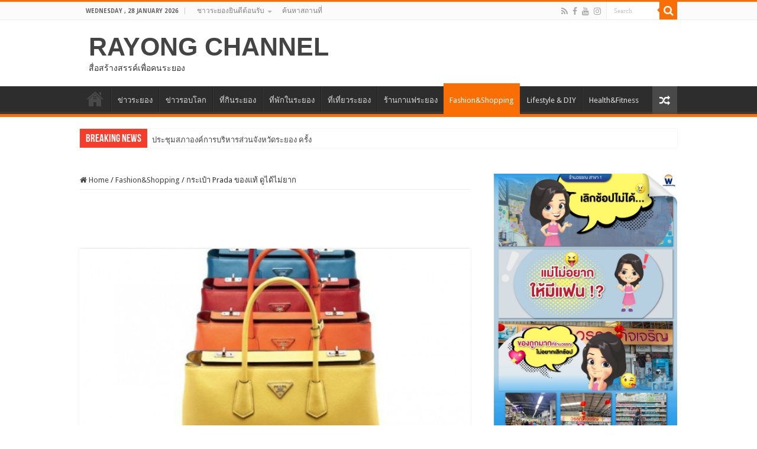

--- FILE ---
content_type: text/html; charset=UTF-8
request_url: https://www.rayongchannel.com/uncategorized/%E0%B8%81%E0%B8%A3%E0%B8%B0%E0%B9%80%E0%B8%9B%E0%B9%8B%E0%B8%B2-prada-%E0%B8%82%E0%B8%AD%E0%B8%87%E0%B9%81%E0%B8%97%E0%B9%89-%E0%B8%94%E0%B8%B9%E0%B9%84%E0%B8%94%E0%B9%89%E0%B9%84%E0%B8%A1%E0%B9%88/
body_size: 25405
content:
<!DOCTYPE html>
<html lang="en-US" prefix="og: http://ogp.me/ns#">
<head>
<meta charset="UTF-8" />
<link rel="profile" href="https://gmpg.org/xfn/11" />
<link rel="pingback" href="https://www.rayongchannel.com/xmlrpc.php" />
<title>กระเป๋า Prada ของแท้ ดูได้ไม่ยาก &#8211; RAYONG CHANNEL</title>
<meta property="og:title" content="กระเป๋า Prada ของแท้ ดูได้ไม่ยาก - RAYONG CHANNEL"/>
<meta property="og:type" content="article"/>
<meta property="og:description" content="กระเป๋า Prada สวย หรู สุดคลาสสิค ครองใจสาวๆ ทั่วโลก รวมถึงสาวไทยใจถึง ที่ชอบความเรียบหรูและหนังสวยๆ"/>
<meta property="og:url" content="https://www.rayongchannel.com/uncategorized/%e0%b8%81%e0%b8%a3%e0%b8%b0%e0%b9%80%e0%b8%9b%e0%b9%8b%e0%b8%b2-prada-%e0%b8%82%e0%b8%ad%e0%b8%87%e0%b9%81%e0%b8%97%e0%b9%89-%e0%b8%94%e0%b8%b9%e0%b9%84%e0%b8%94%e0%b9%89%e0%b9%84%e0%b8%a1%e0%b9%88/"/>
<meta property="og:site_name" content="RAYONG CHANNEL"/>
<meta property="og:image" content="https://www.rayongchannel.com/wp-content/uploads/2014/09/210.jpg" />
<meta name='robots' content='max-image-preview:large' />
	<style>img:is([sizes="auto" i], [sizes^="auto," i]) { contain-intrinsic-size: 3000px 1500px }</style>
	<link rel='dns-prefetch' href='//static.addtoany.com' />
<link rel='dns-prefetch' href='//fonts.googleapis.com' />
<link rel="alternate" type="application/rss+xml" title="RAYONG CHANNEL &raquo; Feed" href="https://www.rayongchannel.com/feed/" />
<link rel="alternate" type="application/rss+xml" title="RAYONG CHANNEL &raquo; Comments Feed" href="https://www.rayongchannel.com/comments/feed/" />
<link rel="alternate" type="application/rss+xml" title="RAYONG CHANNEL &raquo; กระเป๋า Prada ของแท้ ดูได้ไม่ยาก Comments Feed" href="https://www.rayongchannel.com/uncategorized/%e0%b8%81%e0%b8%a3%e0%b8%b0%e0%b9%80%e0%b8%9b%e0%b9%8b%e0%b8%b2-prada-%e0%b8%82%e0%b8%ad%e0%b8%87%e0%b9%81%e0%b8%97%e0%b9%89-%e0%b8%94%e0%b8%b9%e0%b9%84%e0%b8%94%e0%b9%89%e0%b9%84%e0%b8%a1%e0%b9%88/feed/" />
		<!-- This site uses the Google Analytics by ExactMetrics plugin v8.11.1 - Using Analytics tracking - https://www.exactmetrics.com/ -->
							<script src="//www.googletagmanager.com/gtag/js?id=G-781KM4KCJ6"  data-cfasync="false" data-wpfc-render="false" type="text/javascript" async></script>
			<script data-cfasync="false" data-wpfc-render="false" type="text/javascript">
				var em_version = '8.11.1';
				var em_track_user = true;
				var em_no_track_reason = '';
								var ExactMetricsDefaultLocations = {"page_location":"https:\/\/www.rayongchannel.com\/uncategorized\/%E0%B8%81%E0%B8%A3%E0%B8%B0%E0%B9%80%E0%B8%9B%E0%B9%8B%E0%B8%B2-prada-%E0%B8%82%E0%B8%AD%E0%B8%87%E0%B9%81%E0%B8%97%E0%B9%89-%E0%B8%94%E0%B8%B9%E0%B9%84%E0%B8%94%E0%B9%89%E0%B9%84%E0%B8%A1%E0%B9%88\/"};
								if ( typeof ExactMetricsPrivacyGuardFilter === 'function' ) {
					var ExactMetricsLocations = (typeof ExactMetricsExcludeQuery === 'object') ? ExactMetricsPrivacyGuardFilter( ExactMetricsExcludeQuery ) : ExactMetricsPrivacyGuardFilter( ExactMetricsDefaultLocations );
				} else {
					var ExactMetricsLocations = (typeof ExactMetricsExcludeQuery === 'object') ? ExactMetricsExcludeQuery : ExactMetricsDefaultLocations;
				}

								var disableStrs = [
										'ga-disable-G-781KM4KCJ6',
									];

				/* Function to detect opted out users */
				function __gtagTrackerIsOptedOut() {
					for (var index = 0; index < disableStrs.length; index++) {
						if (document.cookie.indexOf(disableStrs[index] + '=true') > -1) {
							return true;
						}
					}

					return false;
				}

				/* Disable tracking if the opt-out cookie exists. */
				if (__gtagTrackerIsOptedOut()) {
					for (var index = 0; index < disableStrs.length; index++) {
						window[disableStrs[index]] = true;
					}
				}

				/* Opt-out function */
				function __gtagTrackerOptout() {
					for (var index = 0; index < disableStrs.length; index++) {
						document.cookie = disableStrs[index] + '=true; expires=Thu, 31 Dec 2099 23:59:59 UTC; path=/';
						window[disableStrs[index]] = true;
					}
				}

				if ('undefined' === typeof gaOptout) {
					function gaOptout() {
						__gtagTrackerOptout();
					}
				}
								window.dataLayer = window.dataLayer || [];

				window.ExactMetricsDualTracker = {
					helpers: {},
					trackers: {},
				};
				if (em_track_user) {
					function __gtagDataLayer() {
						dataLayer.push(arguments);
					}

					function __gtagTracker(type, name, parameters) {
						if (!parameters) {
							parameters = {};
						}

						if (parameters.send_to) {
							__gtagDataLayer.apply(null, arguments);
							return;
						}

						if (type === 'event') {
														parameters.send_to = exactmetrics_frontend.v4_id;
							var hookName = name;
							if (typeof parameters['event_category'] !== 'undefined') {
								hookName = parameters['event_category'] + ':' + name;
							}

							if (typeof ExactMetricsDualTracker.trackers[hookName] !== 'undefined') {
								ExactMetricsDualTracker.trackers[hookName](parameters);
							} else {
								__gtagDataLayer('event', name, parameters);
							}
							
						} else {
							__gtagDataLayer.apply(null, arguments);
						}
					}

					__gtagTracker('js', new Date());
					__gtagTracker('set', {
						'developer_id.dNDMyYj': true,
											});
					if ( ExactMetricsLocations.page_location ) {
						__gtagTracker('set', ExactMetricsLocations);
					}
										__gtagTracker('config', 'G-781KM4KCJ6', {"forceSSL":"true"} );
										window.gtag = __gtagTracker;										(function () {
						/* https://developers.google.com/analytics/devguides/collection/analyticsjs/ */
						/* ga and __gaTracker compatibility shim. */
						var noopfn = function () {
							return null;
						};
						var newtracker = function () {
							return new Tracker();
						};
						var Tracker = function () {
							return null;
						};
						var p = Tracker.prototype;
						p.get = noopfn;
						p.set = noopfn;
						p.send = function () {
							var args = Array.prototype.slice.call(arguments);
							args.unshift('send');
							__gaTracker.apply(null, args);
						};
						var __gaTracker = function () {
							var len = arguments.length;
							if (len === 0) {
								return;
							}
							var f = arguments[len - 1];
							if (typeof f !== 'object' || f === null || typeof f.hitCallback !== 'function') {
								if ('send' === arguments[0]) {
									var hitConverted, hitObject = false, action;
									if ('event' === arguments[1]) {
										if ('undefined' !== typeof arguments[3]) {
											hitObject = {
												'eventAction': arguments[3],
												'eventCategory': arguments[2],
												'eventLabel': arguments[4],
												'value': arguments[5] ? arguments[5] : 1,
											}
										}
									}
									if ('pageview' === arguments[1]) {
										if ('undefined' !== typeof arguments[2]) {
											hitObject = {
												'eventAction': 'page_view',
												'page_path': arguments[2],
											}
										}
									}
									if (typeof arguments[2] === 'object') {
										hitObject = arguments[2];
									}
									if (typeof arguments[5] === 'object') {
										Object.assign(hitObject, arguments[5]);
									}
									if ('undefined' !== typeof arguments[1].hitType) {
										hitObject = arguments[1];
										if ('pageview' === hitObject.hitType) {
											hitObject.eventAction = 'page_view';
										}
									}
									if (hitObject) {
										action = 'timing' === arguments[1].hitType ? 'timing_complete' : hitObject.eventAction;
										hitConverted = mapArgs(hitObject);
										__gtagTracker('event', action, hitConverted);
									}
								}
								return;
							}

							function mapArgs(args) {
								var arg, hit = {};
								var gaMap = {
									'eventCategory': 'event_category',
									'eventAction': 'event_action',
									'eventLabel': 'event_label',
									'eventValue': 'event_value',
									'nonInteraction': 'non_interaction',
									'timingCategory': 'event_category',
									'timingVar': 'name',
									'timingValue': 'value',
									'timingLabel': 'event_label',
									'page': 'page_path',
									'location': 'page_location',
									'title': 'page_title',
									'referrer' : 'page_referrer',
								};
								for (arg in args) {
																		if (!(!args.hasOwnProperty(arg) || !gaMap.hasOwnProperty(arg))) {
										hit[gaMap[arg]] = args[arg];
									} else {
										hit[arg] = args[arg];
									}
								}
								return hit;
							}

							try {
								f.hitCallback();
							} catch (ex) {
							}
						};
						__gaTracker.create = newtracker;
						__gaTracker.getByName = newtracker;
						__gaTracker.getAll = function () {
							return [];
						};
						__gaTracker.remove = noopfn;
						__gaTracker.loaded = true;
						window['__gaTracker'] = __gaTracker;
					})();
									} else {
										console.log("");
					(function () {
						function __gtagTracker() {
							return null;
						}

						window['__gtagTracker'] = __gtagTracker;
						window['gtag'] = __gtagTracker;
					})();
									}
			</script>
							<!-- / Google Analytics by ExactMetrics -->
		<script type="text/javascript">
/* <![CDATA[ */
window._wpemojiSettings = {"baseUrl":"https:\/\/s.w.org\/images\/core\/emoji\/16.0.1\/72x72\/","ext":".png","svgUrl":"https:\/\/s.w.org\/images\/core\/emoji\/16.0.1\/svg\/","svgExt":".svg","source":{"concatemoji":"https:\/\/www.rayongchannel.com\/wp-includes\/js\/wp-emoji-release.min.js"}};
/*! This file is auto-generated */
!function(s,n){var o,i,e;function c(e){try{var t={supportTests:e,timestamp:(new Date).valueOf()};sessionStorage.setItem(o,JSON.stringify(t))}catch(e){}}function p(e,t,n){e.clearRect(0,0,e.canvas.width,e.canvas.height),e.fillText(t,0,0);var t=new Uint32Array(e.getImageData(0,0,e.canvas.width,e.canvas.height).data),a=(e.clearRect(0,0,e.canvas.width,e.canvas.height),e.fillText(n,0,0),new Uint32Array(e.getImageData(0,0,e.canvas.width,e.canvas.height).data));return t.every(function(e,t){return e===a[t]})}function u(e,t){e.clearRect(0,0,e.canvas.width,e.canvas.height),e.fillText(t,0,0);for(var n=e.getImageData(16,16,1,1),a=0;a<n.data.length;a++)if(0!==n.data[a])return!1;return!0}function f(e,t,n,a){switch(t){case"flag":return n(e,"\ud83c\udff3\ufe0f\u200d\u26a7\ufe0f","\ud83c\udff3\ufe0f\u200b\u26a7\ufe0f")?!1:!n(e,"\ud83c\udde8\ud83c\uddf6","\ud83c\udde8\u200b\ud83c\uddf6")&&!n(e,"\ud83c\udff4\udb40\udc67\udb40\udc62\udb40\udc65\udb40\udc6e\udb40\udc67\udb40\udc7f","\ud83c\udff4\u200b\udb40\udc67\u200b\udb40\udc62\u200b\udb40\udc65\u200b\udb40\udc6e\u200b\udb40\udc67\u200b\udb40\udc7f");case"emoji":return!a(e,"\ud83e\udedf")}return!1}function g(e,t,n,a){var r="undefined"!=typeof WorkerGlobalScope&&self instanceof WorkerGlobalScope?new OffscreenCanvas(300,150):s.createElement("canvas"),o=r.getContext("2d",{willReadFrequently:!0}),i=(o.textBaseline="top",o.font="600 32px Arial",{});return e.forEach(function(e){i[e]=t(o,e,n,a)}),i}function t(e){var t=s.createElement("script");t.src=e,t.defer=!0,s.head.appendChild(t)}"undefined"!=typeof Promise&&(o="wpEmojiSettingsSupports",i=["flag","emoji"],n.supports={everything:!0,everythingExceptFlag:!0},e=new Promise(function(e){s.addEventListener("DOMContentLoaded",e,{once:!0})}),new Promise(function(t){var n=function(){try{var e=JSON.parse(sessionStorage.getItem(o));if("object"==typeof e&&"number"==typeof e.timestamp&&(new Date).valueOf()<e.timestamp+604800&&"object"==typeof e.supportTests)return e.supportTests}catch(e){}return null}();if(!n){if("undefined"!=typeof Worker&&"undefined"!=typeof OffscreenCanvas&&"undefined"!=typeof URL&&URL.createObjectURL&&"undefined"!=typeof Blob)try{var e="postMessage("+g.toString()+"("+[JSON.stringify(i),f.toString(),p.toString(),u.toString()].join(",")+"));",a=new Blob([e],{type:"text/javascript"}),r=new Worker(URL.createObjectURL(a),{name:"wpTestEmojiSupports"});return void(r.onmessage=function(e){c(n=e.data),r.terminate(),t(n)})}catch(e){}c(n=g(i,f,p,u))}t(n)}).then(function(e){for(var t in e)n.supports[t]=e[t],n.supports.everything=n.supports.everything&&n.supports[t],"flag"!==t&&(n.supports.everythingExceptFlag=n.supports.everythingExceptFlag&&n.supports[t]);n.supports.everythingExceptFlag=n.supports.everythingExceptFlag&&!n.supports.flag,n.DOMReady=!1,n.readyCallback=function(){n.DOMReady=!0}}).then(function(){return e}).then(function(){var e;n.supports.everything||(n.readyCallback(),(e=n.source||{}).concatemoji?t(e.concatemoji):e.wpemoji&&e.twemoji&&(t(e.twemoji),t(e.wpemoji)))}))}((window,document),window._wpemojiSettings);
/* ]]> */
</script>
<style id='wp-emoji-styles-inline-css' type='text/css'>

	img.wp-smiley, img.emoji {
		display: inline !important;
		border: none !important;
		box-shadow: none !important;
		height: 1em !important;
		width: 1em !important;
		margin: 0 0.07em !important;
		vertical-align: -0.1em !important;
		background: none !important;
		padding: 0 !important;
	}
</style>
<link rel='stylesheet' id='wp-block-library-css' href='https://www.rayongchannel.com/wp-includes/css/dist/block-library/style.min.css' type='text/css' media='all' />
<style id='classic-theme-styles-inline-css' type='text/css'>
/*! This file is auto-generated */
.wp-block-button__link{color:#fff;background-color:#32373c;border-radius:9999px;box-shadow:none;text-decoration:none;padding:calc(.667em + 2px) calc(1.333em + 2px);font-size:1.125em}.wp-block-file__button{background:#32373c;color:#fff;text-decoration:none}
</style>
<style id='global-styles-inline-css' type='text/css'>
:root{--wp--preset--aspect-ratio--square: 1;--wp--preset--aspect-ratio--4-3: 4/3;--wp--preset--aspect-ratio--3-4: 3/4;--wp--preset--aspect-ratio--3-2: 3/2;--wp--preset--aspect-ratio--2-3: 2/3;--wp--preset--aspect-ratio--16-9: 16/9;--wp--preset--aspect-ratio--9-16: 9/16;--wp--preset--color--black: #000000;--wp--preset--color--cyan-bluish-gray: #abb8c3;--wp--preset--color--white: #ffffff;--wp--preset--color--pale-pink: #f78da7;--wp--preset--color--vivid-red: #cf2e2e;--wp--preset--color--luminous-vivid-orange: #ff6900;--wp--preset--color--luminous-vivid-amber: #fcb900;--wp--preset--color--light-green-cyan: #7bdcb5;--wp--preset--color--vivid-green-cyan: #00d084;--wp--preset--color--pale-cyan-blue: #8ed1fc;--wp--preset--color--vivid-cyan-blue: #0693e3;--wp--preset--color--vivid-purple: #9b51e0;--wp--preset--gradient--vivid-cyan-blue-to-vivid-purple: linear-gradient(135deg,rgba(6,147,227,1) 0%,rgb(155,81,224) 100%);--wp--preset--gradient--light-green-cyan-to-vivid-green-cyan: linear-gradient(135deg,rgb(122,220,180) 0%,rgb(0,208,130) 100%);--wp--preset--gradient--luminous-vivid-amber-to-luminous-vivid-orange: linear-gradient(135deg,rgba(252,185,0,1) 0%,rgba(255,105,0,1) 100%);--wp--preset--gradient--luminous-vivid-orange-to-vivid-red: linear-gradient(135deg,rgba(255,105,0,1) 0%,rgb(207,46,46) 100%);--wp--preset--gradient--very-light-gray-to-cyan-bluish-gray: linear-gradient(135deg,rgb(238,238,238) 0%,rgb(169,184,195) 100%);--wp--preset--gradient--cool-to-warm-spectrum: linear-gradient(135deg,rgb(74,234,220) 0%,rgb(151,120,209) 20%,rgb(207,42,186) 40%,rgb(238,44,130) 60%,rgb(251,105,98) 80%,rgb(254,248,76) 100%);--wp--preset--gradient--blush-light-purple: linear-gradient(135deg,rgb(255,206,236) 0%,rgb(152,150,240) 100%);--wp--preset--gradient--blush-bordeaux: linear-gradient(135deg,rgb(254,205,165) 0%,rgb(254,45,45) 50%,rgb(107,0,62) 100%);--wp--preset--gradient--luminous-dusk: linear-gradient(135deg,rgb(255,203,112) 0%,rgb(199,81,192) 50%,rgb(65,88,208) 100%);--wp--preset--gradient--pale-ocean: linear-gradient(135deg,rgb(255,245,203) 0%,rgb(182,227,212) 50%,rgb(51,167,181) 100%);--wp--preset--gradient--electric-grass: linear-gradient(135deg,rgb(202,248,128) 0%,rgb(113,206,126) 100%);--wp--preset--gradient--midnight: linear-gradient(135deg,rgb(2,3,129) 0%,rgb(40,116,252) 100%);--wp--preset--font-size--small: 13px;--wp--preset--font-size--medium: 20px;--wp--preset--font-size--large: 36px;--wp--preset--font-size--x-large: 42px;--wp--preset--spacing--20: 0.44rem;--wp--preset--spacing--30: 0.67rem;--wp--preset--spacing--40: 1rem;--wp--preset--spacing--50: 1.5rem;--wp--preset--spacing--60: 2.25rem;--wp--preset--spacing--70: 3.38rem;--wp--preset--spacing--80: 5.06rem;--wp--preset--shadow--natural: 6px 6px 9px rgba(0, 0, 0, 0.2);--wp--preset--shadow--deep: 12px 12px 50px rgba(0, 0, 0, 0.4);--wp--preset--shadow--sharp: 6px 6px 0px rgba(0, 0, 0, 0.2);--wp--preset--shadow--outlined: 6px 6px 0px -3px rgba(255, 255, 255, 1), 6px 6px rgba(0, 0, 0, 1);--wp--preset--shadow--crisp: 6px 6px 0px rgba(0, 0, 0, 1);}:where(.is-layout-flex){gap: 0.5em;}:where(.is-layout-grid){gap: 0.5em;}body .is-layout-flex{display: flex;}.is-layout-flex{flex-wrap: wrap;align-items: center;}.is-layout-flex > :is(*, div){margin: 0;}body .is-layout-grid{display: grid;}.is-layout-grid > :is(*, div){margin: 0;}:where(.wp-block-columns.is-layout-flex){gap: 2em;}:where(.wp-block-columns.is-layout-grid){gap: 2em;}:where(.wp-block-post-template.is-layout-flex){gap: 1.25em;}:where(.wp-block-post-template.is-layout-grid){gap: 1.25em;}.has-black-color{color: var(--wp--preset--color--black) !important;}.has-cyan-bluish-gray-color{color: var(--wp--preset--color--cyan-bluish-gray) !important;}.has-white-color{color: var(--wp--preset--color--white) !important;}.has-pale-pink-color{color: var(--wp--preset--color--pale-pink) !important;}.has-vivid-red-color{color: var(--wp--preset--color--vivid-red) !important;}.has-luminous-vivid-orange-color{color: var(--wp--preset--color--luminous-vivid-orange) !important;}.has-luminous-vivid-amber-color{color: var(--wp--preset--color--luminous-vivid-amber) !important;}.has-light-green-cyan-color{color: var(--wp--preset--color--light-green-cyan) !important;}.has-vivid-green-cyan-color{color: var(--wp--preset--color--vivid-green-cyan) !important;}.has-pale-cyan-blue-color{color: var(--wp--preset--color--pale-cyan-blue) !important;}.has-vivid-cyan-blue-color{color: var(--wp--preset--color--vivid-cyan-blue) !important;}.has-vivid-purple-color{color: var(--wp--preset--color--vivid-purple) !important;}.has-black-background-color{background-color: var(--wp--preset--color--black) !important;}.has-cyan-bluish-gray-background-color{background-color: var(--wp--preset--color--cyan-bluish-gray) !important;}.has-white-background-color{background-color: var(--wp--preset--color--white) !important;}.has-pale-pink-background-color{background-color: var(--wp--preset--color--pale-pink) !important;}.has-vivid-red-background-color{background-color: var(--wp--preset--color--vivid-red) !important;}.has-luminous-vivid-orange-background-color{background-color: var(--wp--preset--color--luminous-vivid-orange) !important;}.has-luminous-vivid-amber-background-color{background-color: var(--wp--preset--color--luminous-vivid-amber) !important;}.has-light-green-cyan-background-color{background-color: var(--wp--preset--color--light-green-cyan) !important;}.has-vivid-green-cyan-background-color{background-color: var(--wp--preset--color--vivid-green-cyan) !important;}.has-pale-cyan-blue-background-color{background-color: var(--wp--preset--color--pale-cyan-blue) !important;}.has-vivid-cyan-blue-background-color{background-color: var(--wp--preset--color--vivid-cyan-blue) !important;}.has-vivid-purple-background-color{background-color: var(--wp--preset--color--vivid-purple) !important;}.has-black-border-color{border-color: var(--wp--preset--color--black) !important;}.has-cyan-bluish-gray-border-color{border-color: var(--wp--preset--color--cyan-bluish-gray) !important;}.has-white-border-color{border-color: var(--wp--preset--color--white) !important;}.has-pale-pink-border-color{border-color: var(--wp--preset--color--pale-pink) !important;}.has-vivid-red-border-color{border-color: var(--wp--preset--color--vivid-red) !important;}.has-luminous-vivid-orange-border-color{border-color: var(--wp--preset--color--luminous-vivid-orange) !important;}.has-luminous-vivid-amber-border-color{border-color: var(--wp--preset--color--luminous-vivid-amber) !important;}.has-light-green-cyan-border-color{border-color: var(--wp--preset--color--light-green-cyan) !important;}.has-vivid-green-cyan-border-color{border-color: var(--wp--preset--color--vivid-green-cyan) !important;}.has-pale-cyan-blue-border-color{border-color: var(--wp--preset--color--pale-cyan-blue) !important;}.has-vivid-cyan-blue-border-color{border-color: var(--wp--preset--color--vivid-cyan-blue) !important;}.has-vivid-purple-border-color{border-color: var(--wp--preset--color--vivid-purple) !important;}.has-vivid-cyan-blue-to-vivid-purple-gradient-background{background: var(--wp--preset--gradient--vivid-cyan-blue-to-vivid-purple) !important;}.has-light-green-cyan-to-vivid-green-cyan-gradient-background{background: var(--wp--preset--gradient--light-green-cyan-to-vivid-green-cyan) !important;}.has-luminous-vivid-amber-to-luminous-vivid-orange-gradient-background{background: var(--wp--preset--gradient--luminous-vivid-amber-to-luminous-vivid-orange) !important;}.has-luminous-vivid-orange-to-vivid-red-gradient-background{background: var(--wp--preset--gradient--luminous-vivid-orange-to-vivid-red) !important;}.has-very-light-gray-to-cyan-bluish-gray-gradient-background{background: var(--wp--preset--gradient--very-light-gray-to-cyan-bluish-gray) !important;}.has-cool-to-warm-spectrum-gradient-background{background: var(--wp--preset--gradient--cool-to-warm-spectrum) !important;}.has-blush-light-purple-gradient-background{background: var(--wp--preset--gradient--blush-light-purple) !important;}.has-blush-bordeaux-gradient-background{background: var(--wp--preset--gradient--blush-bordeaux) !important;}.has-luminous-dusk-gradient-background{background: var(--wp--preset--gradient--luminous-dusk) !important;}.has-pale-ocean-gradient-background{background: var(--wp--preset--gradient--pale-ocean) !important;}.has-electric-grass-gradient-background{background: var(--wp--preset--gradient--electric-grass) !important;}.has-midnight-gradient-background{background: var(--wp--preset--gradient--midnight) !important;}.has-small-font-size{font-size: var(--wp--preset--font-size--small) !important;}.has-medium-font-size{font-size: var(--wp--preset--font-size--medium) !important;}.has-large-font-size{font-size: var(--wp--preset--font-size--large) !important;}.has-x-large-font-size{font-size: var(--wp--preset--font-size--x-large) !important;}
:where(.wp-block-post-template.is-layout-flex){gap: 1.25em;}:where(.wp-block-post-template.is-layout-grid){gap: 1.25em;}
:where(.wp-block-columns.is-layout-flex){gap: 2em;}:where(.wp-block-columns.is-layout-grid){gap: 2em;}
:root :where(.wp-block-pullquote){font-size: 1.5em;line-height: 1.6;}
</style>
<link rel='stylesheet' id='cfblbcss-css' href='https://www.rayongchannel.com/wp-content/plugins/cardoza-facebook-like-box/cardozafacebook.css' type='text/css' media='all' />
<link rel='stylesheet' id='simple-google-adsense-styles-css' href='https://www.rayongchannel.com/wp-content/plugins/simple-google-adsense/assets/css/adsense.css' type='text/css' media='all' />
<link rel='stylesheet' id='taqyeem-buttons-style-css' href='https://www.rayongchannel.com/wp-content/plugins/taqyeem-buttons/assets/style.css' type='text/css' media='all' />
<link rel='stylesheet' id='taqyeem-style-css' href='https://www.rayongchannel.com/wp-content/plugins/taqyeem/style.css' type='text/css' media='all' />
<link rel='stylesheet' id='wpsl-styles-css' href='https://www.rayongchannel.com/wp-content/plugins/wp-store-locator/css/styles.min.css' type='text/css' media='all' />
<link rel='stylesheet' id='tie-style-css' href='https://www.rayongchannel.com/wp-content/themes/sahifa/style.css' type='text/css' media='all' />
<link rel='stylesheet' id='tie-ilightbox-skin-css' href='https://www.rayongchannel.com/wp-content/themes/sahifa/css/ilightbox/dark-skin/skin.css' type='text/css' media='all' />
<link rel='stylesheet' id='Droid+Sans-css' href='https://fonts.googleapis.com/css?family=Droid+Sans%3Aregular%2C700' type='text/css' media='all' />
<link rel='stylesheet' id='addtoany-css' href='https://www.rayongchannel.com/wp-content/plugins/add-to-any/addtoany.min.css' type='text/css' media='all' />
<link rel='stylesheet' id='promoslider_main-css' href='https://www.rayongchannel.com/wp-content/plugins/promotion-slider/css/slider.css' type='text/css' media='all' />
<script type="text/javascript" src="https://www.rayongchannel.com/wp-content/plugins/google-analytics-dashboard-for-wp/assets/js/frontend-gtag.min.js" id="exactmetrics-frontend-script-js" async="async" data-wp-strategy="async"></script>
<script data-cfasync="false" data-wpfc-render="false" type="text/javascript" id='exactmetrics-frontend-script-js-extra'>/* <![CDATA[ */
var exactmetrics_frontend = {"js_events_tracking":"true","download_extensions":"zip,mp3,mpeg,pdf,doc,ppt,xls,jpeg,png,gif,tiff","inbound_paths":"[{\"path\":\"\\\/go\\\/\",\"label\":\"affiliate\"},{\"path\":\"\\\/recommend\\\/\",\"label\":\"affiliate\"}]","home_url":"https:\/\/www.rayongchannel.com","hash_tracking":"false","v4_id":"G-781KM4KCJ6"};/* ]]> */
</script>
<script type="text/javascript" id="addtoany-core-js-before">
/* <![CDATA[ */
window.a2a_config=window.a2a_config||{};a2a_config.callbacks=[];a2a_config.overlays=[];a2a_config.templates={};
/* ]]> */
</script>
<script type="text/javascript" defer src="https://static.addtoany.com/menu/page.js" id="addtoany-core-js"></script>
<script type="text/javascript" src="https://www.rayongchannel.com/wp-includes/js/jquery/jquery.min.js" id="jquery-core-js"></script>
<script type="text/javascript" src="https://www.rayongchannel.com/wp-includes/js/jquery/jquery-migrate.min.js" id="jquery-migrate-js"></script>
<script type="text/javascript" defer src="https://www.rayongchannel.com/wp-content/plugins/add-to-any/addtoany.min.js" id="addtoany-jquery-js"></script>
<script type="text/javascript" src="https://www.rayongchannel.com/wp-content/plugins/cardoza-facebook-like-box/cardozafacebook.js" id="cfblbjs-js"></script>
<script type="text/javascript" src="https://www.rayongchannel.com/wp-content/plugins/taqyeem/js/tie.js" id="taqyeem-main-js"></script>
<script type="text/javascript" id="promoslider_main-js-extra">
/* <![CDATA[ */
var promoslider_options = {"version":"3.3.4"};
/* ]]> */
</script>
<script type="text/javascript" src="https://www.rayongchannel.com/wp-content/plugins/promotion-slider/js/promoslider.js" id="promoslider_main-js"></script>
<link rel="https://api.w.org/" href="https://www.rayongchannel.com/wp-json/" /><link rel="alternate" title="JSON" type="application/json" href="https://www.rayongchannel.com/wp-json/wp/v2/posts/9071" /><link rel="EditURI" type="application/rsd+xml" title="RSD" href="https://www.rayongchannel.com/xmlrpc.php?rsd" />
<meta name="generator" content="WordPress 6.8.3" />
<link rel="canonical" href="https://www.rayongchannel.com/uncategorized/%e0%b8%81%e0%b8%a3%e0%b8%b0%e0%b9%80%e0%b8%9b%e0%b9%8b%e0%b8%b2-prada-%e0%b8%82%e0%b8%ad%e0%b8%87%e0%b9%81%e0%b8%97%e0%b9%89-%e0%b8%94%e0%b8%b9%e0%b9%84%e0%b8%94%e0%b9%89%e0%b9%84%e0%b8%a1%e0%b9%88/" />
<link rel='shortlink' href='https://www.rayongchannel.com/?p=9071' />
<link rel="alternate" title="oEmbed (JSON)" type="application/json+oembed" href="https://www.rayongchannel.com/wp-json/oembed/1.0/embed?url=https%3A%2F%2Fwww.rayongchannel.com%2Funcategorized%2F%25e0%25b8%2581%25e0%25b8%25a3%25e0%25b8%25b0%25e0%25b9%2580%25e0%25b8%259b%25e0%25b9%258b%25e0%25b8%25b2-prada-%25e0%25b8%2582%25e0%25b8%25ad%25e0%25b8%2587%25e0%25b9%2581%25e0%25b8%2597%25e0%25b9%2589-%25e0%25b8%2594%25e0%25b8%25b9%25e0%25b9%2584%25e0%25b8%2594%25e0%25b9%2589%25e0%25b9%2584%25e0%25b8%25a1%25e0%25b9%2588%2F" />
<link rel="alternate" title="oEmbed (XML)" type="text/xml+oembed" href="https://www.rayongchannel.com/wp-json/oembed/1.0/embed?url=https%3A%2F%2Fwww.rayongchannel.com%2Funcategorized%2F%25e0%25b8%2581%25e0%25b8%25a3%25e0%25b8%25b0%25e0%25b9%2580%25e0%25b8%259b%25e0%25b9%258b%25e0%25b8%25b2-prada-%25e0%25b8%2582%25e0%25b8%25ad%25e0%25b8%2587%25e0%25b9%2581%25e0%25b8%2597%25e0%25b9%2589-%25e0%25b8%2594%25e0%25b8%25b9%25e0%25b9%2584%25e0%25b8%2594%25e0%25b9%2589%25e0%25b9%2584%25e0%25b8%25a1%25e0%25b9%2588%2F&#038;format=xml" />
<script type='text/javascript'>
/* <![CDATA[ */
var taqyeem = {"ajaxurl":"https://www.rayongchannel.com/wp-admin/admin-ajax.php" , "your_rating":"Your Rating:"};
/* ]]> */
</script>

<style type="text/css" media="screen">

</style>
<link rel="shortcut icon" href="https://www.rayongchannel.com/wp-content/uploads/2019/05/favical-01.png" title="Favicon" />
<!--[if IE]>
<script type="text/javascript">jQuery(document).ready(function (){ jQuery(".menu-item").has("ul").children("a").attr("aria-haspopup", "true");});</script>
<![endif]-->
<!--[if lt IE 9]>
<script src="https://www.rayongchannel.com/wp-content/themes/sahifa/js/html5.js"></script>
<script src="https://www.rayongchannel.com/wp-content/themes/sahifa/js/selectivizr-min.js"></script>
<![endif]-->
<!--[if IE 9]>
<link rel="stylesheet" type="text/css" media="all" href="https://www.rayongchannel.com/wp-content/themes/sahifa/css/ie9.css" />
<![endif]-->
<!--[if IE 8]>
<link rel="stylesheet" type="text/css" media="all" href="https://www.rayongchannel.com/wp-content/themes/sahifa/css/ie8.css" />
<![endif]-->
<!--[if IE 7]>
<link rel="stylesheet" type="text/css" media="all" href="https://www.rayongchannel.com/wp-content/themes/sahifa/css/ie7.css" />
<![endif]-->


<meta name="viewport" content="width=device-width, initial-scale=1.0" />
<link rel="apple-touch-icon-precomposed" sizes="144x144" href="https://www.rayongchannel.com/wp-content/uploads/2019/05/favical-01.png" />
<link rel="apple-touch-icon-precomposed" sizes="120x120" href="https://www.rayongchannel.com/wp-content/uploads/2019/05/favical-01.png" />
<link rel="apple-touch-icon-precomposed" sizes="72x72" href="https://www.rayongchannel.com/wp-content/uploads/2019/05/favical-01.png" />
<link rel="apple-touch-icon-precomposed" href="https://www.rayongchannel.com/wp-content/uploads/2019/05/favical-01.png" />

<script async src="https://pagead2.googlesyndication.com/pagead/js/adsbygoogle.js?client=ca-pub-6326327680811113"
     crossorigin="anonymous"></script>

<style type="text/css" media="screen">

body{
	font-family: 'Droid Sans';
}

::-webkit-scrollbar {
	width: 8px;
	height:8px;
}

#main-nav,
.cat-box-content,
#sidebar .widget-container,
.post-listing,
#commentform {
	border-bottom-color: #fa6f05;
}

.search-block .search-button,
#topcontrol,
#main-nav ul li.current-menu-item a,
#main-nav ul li.current-menu-item a:hover,
#main-nav ul li.current_page_parent a,
#main-nav ul li.current_page_parent a:hover,
#main-nav ul li.current-menu-parent a,
#main-nav ul li.current-menu-parent a:hover,
#main-nav ul li.current-page-ancestor a,
#main-nav ul li.current-page-ancestor a:hover,
.pagination span.current,
.share-post span.share-text,
.flex-control-paging li a.flex-active,
.ei-slider-thumbs li.ei-slider-element,
.review-percentage .review-item span span,
.review-final-score,
.button,
a.button,
a.more-link,
#main-content input[type="submit"],
.form-submit #submit,
#login-form .login-button,
.widget-feedburner .feedburner-subscribe,
input[type="submit"],
#buddypress button,
#buddypress a.button,
#buddypress input[type=submit],
#buddypress input[type=reset],
#buddypress ul.button-nav li a,
#buddypress div.generic-button a,
#buddypress .comment-reply-link,
#buddypress div.item-list-tabs ul li a span,
#buddypress div.item-list-tabs ul li.selected a,
#buddypress div.item-list-tabs ul li.current a,
#buddypress #members-directory-form div.item-list-tabs ul li.selected span,
#members-list-options a.selected,
#groups-list-options a.selected,
body.dark-skin #buddypress div.item-list-tabs ul li a span,
body.dark-skin #buddypress div.item-list-tabs ul li.selected a,
body.dark-skin #buddypress div.item-list-tabs ul li.current a,
body.dark-skin #members-list-options a.selected,
body.dark-skin #groups-list-options a.selected,
.search-block-large .search-button,
#featured-posts .flex-next:hover,
#featured-posts .flex-prev:hover,
a.tie-cart span.shooping-count,
.woocommerce span.onsale,
.woocommerce-page span.onsale ,
.woocommerce .widget_price_filter .ui-slider .ui-slider-handle,
.woocommerce-page .widget_price_filter .ui-slider .ui-slider-handle,
#check-also-close,
a.post-slideshow-next,
a.post-slideshow-prev,
.widget_price_filter .ui-slider .ui-slider-handle,
.quantity .minus:hover,
.quantity .plus:hover,
.mejs-container .mejs-controls .mejs-time-rail .mejs-time-current,
#reading-position-indicator  {
	background-color:#fa6f05;
}

::-webkit-scrollbar-thumb{
	background-color:#fa6f05 !important;
}

#theme-footer,
#theme-header,
.top-nav ul li.current-menu-item:before,
#main-nav .menu-sub-content ,
#main-nav ul ul,
#check-also-box {
	border-top-color: #fa6f05;
}

.search-block:after {
	border-right-color:#fa6f05;
}

body.rtl .search-block:after {
	border-left-color:#fa6f05;
}

#main-nav ul > li.menu-item-has-children:hover > a:after,
#main-nav ul > li.mega-menu:hover > a:after {
	border-color:transparent transparent #fa6f05;
}

.widget.timeline-posts li a:hover,
.widget.timeline-posts li a:hover span.tie-date {
	color: #fa6f05;
}

.widget.timeline-posts li a:hover span.tie-date:before {
	background: #fa6f05;
	border-color: #fa6f05;
}

#order_review,
#order_review_heading {
	border-color: #fa6f05;
}


body {
	background-image : url(https://www.rayongchannel.com/wp-content/themes/sahifa/images/patterns/body-bg27.png);
	background-position: top center;
}

a:hover {
	color: #8a8a8a;
}
		
</style>

		<script type="text/javascript">
			/* <![CDATA[ */
				var sf_position = '0';
				var sf_templates = "<a href=\"{search_url_escaped}\">View All Results<\/a>";
				var sf_input = '.search-live';
				jQuery(document).ready(function(){
					jQuery(sf_input).ajaxyLiveSearch({"expand":false,"searchUrl":"https:\/\/www.rayongchannel.com\/?s=%s","text":"Search","delay":500,"iwidth":180,"width":315,"ajaxUrl":"https:\/\/www.rayongchannel.com\/wp-admin\/admin-ajax.php","rtl":0});
					jQuery(".live-search_ajaxy-selective-input").keyup(function() {
						var width = jQuery(this).val().length * 8;
						if(width < 50) {
							width = 50;
						}
						jQuery(this).width(width);
					});
					jQuery(".live-search_ajaxy-selective-search").click(function() {
						jQuery(this).find(".live-search_ajaxy-selective-input").focus();
					});
					jQuery(".live-search_ajaxy-selective-close").click(function() {
						jQuery(this).parent().remove();
					});
				});
			/* ]]> */
		</script>
		</head>
<body data-rsssl=1 id="top" class="wp-singular post-template-default single single-post postid-9071 single-format-standard wp-theme-sahifa lazy-enabled">

<div class="wrapper-outer">

	<div class="background-cover"></div>

	<aside id="slide-out">

			<div class="search-mobile">
			<form method="get" id="searchform-mobile" action="https://www.rayongchannel.com/">
				<button class="search-button" type="submit" value="Search"><i class="fa fa-search"></i></button>
				<input type="text" id="s-mobile" name="s" title="Search" value="Search" onfocus="if (this.value == 'Search') {this.value = '';}" onblur="if (this.value == '') {this.value = 'Search';}"  />
			</form>
		</div><!-- .search-mobile /-->
	
			<div class="social-icons">
		<a class="ttip-none" title="Rss" href="https://www.rayongchannel.com/feed/" target="_blank"><i class="fa fa-rss"></i></a><a class="ttip-none" title="Facebook" href="https://www.facebook.com/Rayongchannel/" target="_blank"><i class="fa fa-facebook"></i></a><a class="ttip-none" title="Youtube" href="https://www.youtube.com/channel/UCjoW8MveK8eo9IwgYkkj3Gw?view_as=subscriber" target="_blank"><i class="fa fa-youtube"></i></a><a class="ttip-none" title="instagram" href="#" target="_blank"><i class="fa fa-instagram"></i></a>
			</div>

	
		<div id="mobile-menu" ></div>
	</aside><!-- #slide-out /-->

		<div id="wrapper" class="wide-layout">
		<div class="inner-wrapper">

		<header id="theme-header" class="theme-header">
						<div id="top-nav" class="top-nav">
				<div class="container">

							<span class="today-date">Wednesday ,  28  January 2026</span>
				<div class="top-menu"><ul id="menu-top" class="menu"><li id="menu-item-32420" class="menu-item menu-item-type-post_type menu-item-object-page menu-item-has-children menu-item-32420"><a href="https://www.rayongchannel.com/welcome-to-rayong/">ชาวระยองยินดีต้อนรับ</a>
<ul class="sub-menu">
	<li id="menu-item-32421" class="menu-item menu-item-type-post_type menu-item-object-page menu-item-32421"><a href="https://www.rayongchannel.com/%e0%b8%84%e0%b8%b3%e0%b9%81%e0%b8%99%e0%b8%b0%e0%b8%99%e0%b8%b3%e0%b8%99%e0%b8%b1%e0%b8%81%e0%b8%97%e0%b9%88%e0%b8%ad%e0%b8%87%e0%b9%80%e0%b8%97%e0%b8%b5%e0%b9%88%e0%b8%a2%e0%b8%a7/">คำแนะนำนักท่องเที่ยว</a></li>
	<li id="menu-item-32423" class="menu-item menu-item-type-post_type menu-item-object-page menu-item-32423"><a href="https://www.rayongchannel.com/%e0%b8%95%e0%b8%b4%e0%b8%94%e0%b8%95%e0%b9%88%e0%b8%ad%e0%b9%80%e0%b8%a3%e0%b8%b2/">ติดต่อเรา</a></li>
</ul>
</li>
<li id="menu-item-32455" class="menu-item menu-item-type-post_type menu-item-object-page menu-item-32455"><a href="https://www.rayongchannel.com/%e0%b8%84%e0%b9%89%e0%b8%99%e0%b8%ab%e0%b8%b2%e0%b8%aa%e0%b8%96%e0%b8%b2%e0%b8%99%e0%b8%97%e0%b8%b5%e0%b9%88/">ค้นหาสถานที่</a></li>
</ul></div>
						<div class="search-block">
						<form method="get" id="searchform-header" action="https://www.rayongchannel.com/">
							<button class="search-button" type="submit" value="Search"><i class="fa fa-search"></i></button>
							<input class="search-live" type="text" id="s-header" name="s" title="Search" value="Search" onfocus="if (this.value == 'Search') {this.value = '';}" onblur="if (this.value == '') {this.value = 'Search';}"  />
						</form>
					</div><!-- .search-block /-->
			<div class="social-icons">
		<a class="ttip-none" title="Rss" href="https://www.rayongchannel.com/feed/" target="_blank"><i class="fa fa-rss"></i></a><a class="ttip-none" title="Facebook" href="https://www.facebook.com/Rayongchannel/" target="_blank"><i class="fa fa-facebook"></i></a><a class="ttip-none" title="Youtube" href="https://www.youtube.com/channel/UCjoW8MveK8eo9IwgYkkj3Gw?view_as=subscriber" target="_blank"><i class="fa fa-youtube"></i></a><a class="ttip-none" title="instagram" href="#" target="_blank"><i class="fa fa-instagram"></i></a>
			</div>

	
	
				</div><!-- .container /-->
			</div><!-- .top-menu /-->
			
		<div class="header-content">

					<a id="slide-out-open" class="slide-out-open" href="#"><span></span></a>
		
			<div class="logo" style=" margin-top:1px;">
			<h2>				<a  href="https://www.rayongchannel.com/">RAYONG CHANNEL</a>
				<span>สื่อสร้างสรรค์เพื่อคนระยอง</span>
							</h2>			</div><!-- .logo /-->
			<div class="e3lan e3lan-top">		</div>			<div class="clear"></div>

		</div>
													<nav id="main-nav" class="fixed-enabled">
				<div class="container">

				
					<div class="main-menu"><ul id="menu-main-menu" class="menu"><li id="menu-item-4748" class="menu-item menu-item-type-custom menu-item-object-custom menu-item-home menu-item-4748"><a href="https://www.rayongchannel.com">HOME</a></li>
<li id="menu-item-23023" class="menu-item menu-item-type-taxonomy menu-item-object-category menu-item-23023"><a href="https://www.rayongchannel.com/category/%e0%b8%82%e0%b9%88%e0%b8%b2%e0%b8%a7%e0%b8%a3%e0%b8%b0%e0%b8%a2%e0%b8%ad%e0%b8%87/">ข่าวระยอง</a></li>
<li id="menu-item-31988" class="menu-item menu-item-type-taxonomy menu-item-object-category menu-item-31988"><a href="https://www.rayongchannel.com/category/world-news/">ข่าวรอบโลก</a></li>
<li id="menu-item-23020" class="menu-item menu-item-type-taxonomy menu-item-object-category menu-item-23020"><a href="https://www.rayongchannel.com/category/restaurant-in-rayong/">ที่กินระยอง</a></li>
<li id="menu-item-23021" class="menu-item menu-item-type-taxonomy menu-item-object-category menu-item-23021"><a href="https://www.rayongchannel.com/category/hotel-in-rayong/">ที่พักในระยอง</a></li>
<li id="menu-item-23022" class="menu-item menu-item-type-taxonomy menu-item-object-category menu-item-23022"><a href="https://www.rayongchannel.com/category/%e0%b8%97%e0%b8%b5%e0%b9%88%e0%b9%80%e0%b8%97%e0%b8%b5%e0%b9%88%e0%b8%a2%e0%b8%a7%e0%b8%a3%e0%b8%b0%e0%b8%a2%e0%b8%ad%e0%b8%87/">ที่เที่ยวระยอง</a></li>
<li id="menu-item-16679" class="menu-item menu-item-type-taxonomy menu-item-object-category menu-item-16679"><a href="https://www.rayongchannel.com/category/%e0%b8%a3%e0%b9%89%e0%b8%b2%e0%b8%99%e0%b8%81%e0%b8%b2%e0%b9%81%e0%b8%9f%e0%b9%83%e0%b8%99%e0%b8%a3%e0%b8%b0%e0%b8%a2%e0%b8%ad%e0%b8%87/">ร้านกาแฟระยอง</a></li>
<li id="menu-item-32452" class="menu-item menu-item-type-taxonomy menu-item-object-category current-post-ancestor current-menu-parent current-post-parent menu-item-32452"><a href="https://www.rayongchannel.com/category/fashion-shopping/">Fashion&amp;Shopping</a></li>
<li id="menu-item-32453" class="menu-item menu-item-type-taxonomy menu-item-object-category menu-item-32453"><a href="https://www.rayongchannel.com/category/do-it-your-self-lifestyle/">Lifestyle &amp; DIY</a></li>
<li id="menu-item-32454" class="menu-item menu-item-type-taxonomy menu-item-object-category menu-item-32454"><a href="https://www.rayongchannel.com/category/health-fitness/">Health&amp;Fitness</a></li>
</ul></div>										<a href="https://www.rayongchannel.com/?tierand=1" class="random-article ttip" title="Random Article"><i class="fa fa-random"></i></a>
					
					
				</div>
			</nav><!-- .main-nav /-->
					</header><!-- #header /-->

		
	<div class="clear"></div>
	<div id="breaking-news" class="breaking-news">
		<span class="breaking-news-title"><i class="fa fa-bolt"></i> <span>Breaking News</span></span>
		
					<ul>
					<li><a href="https://www.rayongchannel.com/%e0%b8%82%e0%b9%88%e0%b8%b2%e0%b8%a7%e0%b8%a3%e0%b8%b0%e0%b8%a2%e0%b8%ad%e0%b8%87/%e0%b8%81%e0%b8%b2%e0%b8%a3%e0%b8%9b%e0%b8%a3%e0%b8%b0%e0%b8%8a%e0%b8%b2%e0%b8%84%e0%b8%a1%e0%b8%ab%e0%b8%a1%e0%b8%b9%e0%b9%88%e0%b8%9a%e0%b9%89%e0%b8%b2%e0%b8%99%e0%b8%95%e0%b8%b3%e0%b8%9a%e0%b8%a5/" title="การประชาคมหมู่บ้านตำบลชำฆ้อ">การประชาคมหมู่บ้านตำบลชำฆ้อ</a></li>
					<li><a href="https://www.rayongchannel.com/%e0%b8%82%e0%b9%88%e0%b8%b2%e0%b8%a7%e0%b8%a3%e0%b8%b0%e0%b8%a2%e0%b8%ad%e0%b8%87/%e0%b8%9b%e0%b8%a3%e0%b8%b0%e0%b8%8a%e0%b8%b8%e0%b8%a1%e0%b8%aa%e0%b8%a0%e0%b8%b2%e0%b8%ad%e0%b8%87%e0%b8%84%e0%b9%8c%e0%b8%81%e0%b8%b2%e0%b8%a3%e0%b8%9a%e0%b8%a3%e0%b8%b4%e0%b8%ab%e0%b8%b2%e0%b8%a3/" title="ประชุมสภาองค์การบริหารส่วนจังหวัดระยอง ครั้งแรก">ประชุมสภาองค์การบริหารส่วนจังหวัดระยอง ครั้งแรก</a></li>
					<li><a href="https://www.rayongchannel.com/%e0%b8%82%e0%b9%88%e0%b8%b2%e0%b8%a7%e0%b8%a3%e0%b8%b0%e0%b8%a2%e0%b8%ad%e0%b8%87/%e0%b8%ad%e0%b8%9a%e0%b8%88-%e0%b8%a3%e0%b8%b0%e0%b8%a2%e0%b8%ad%e0%b8%87%e0%b8%95%e0%b9%89%e0%b8%ad%e0%b8%99%e0%b8%a3%e0%b8%b1%e0%b8%9a%e0%b8%84%e0%b8%93%e0%b8%b0%e0%b8%88%e0%b8%b2%e0%b8%81%e0%b8%95/" title="อบจ.ระยองต้อนรับคณะจากตัวแทนศูนย์ธุรกิจจีน &#8211; อาเซียน (CABC)">อบจ.ระยองต้อนรับคณะจากตัวแทนศูนย์ธุรกิจจีน &#8211; อาเซียน (CABC)</a></li>
					<li><a href="https://www.rayongchannel.com/%e0%b8%82%e0%b9%88%e0%b8%b2%e0%b8%a7%e0%b8%a3%e0%b8%b0%e0%b8%a2%e0%b8%ad%e0%b8%87/%e0%b9%82%e0%b8%84%e0%b8%a3%e0%b8%87%e0%b8%81%e0%b8%b2%e0%b8%a3%e0%b8%9e%e0%b8%b1%e0%b8%92%e0%b8%99%e0%b8%b2%e0%b8%a8%e0%b8%b1%e0%b8%81%e0%b8%a2%e0%b8%a0%e0%b8%b2%e0%b8%9e%e0%b8%9a%e0%b8%b8%e0%b8%84/" title="โครงการพัฒนาศักยภาพบุคลากรด้านการให้บริการสร้างเสริมภูมิคุ้มกันโรค">โครงการพัฒนาศักยภาพบุคลากรด้านการให้บริการสร้างเสริมภูมิคุ้มกันโรค</a></li>
					<li><a href="https://www.rayongchannel.com/%e0%b8%82%e0%b9%88%e0%b8%b2%e0%b8%a7%e0%b8%a3%e0%b8%b0%e0%b8%a2%e0%b8%ad%e0%b8%87/%e0%b8%9b%e0%b8%a3%e0%b8%b0%e0%b8%8a%e0%b8%b8%e0%b8%a1%e0%b8%84%e0%b8%93%e0%b8%b0%e0%b8%81%e0%b8%a3%e0%b8%a3%e0%b8%a1%e0%b8%81%e0%b8%b2%e0%b8%a3%e0%b8%94%e0%b8%b3%e0%b9%80%e0%b8%99%e0%b8%b4%e0%b8%99/" title="ประชุมคณะกรรมการดำเนินโครงการเพิ่มศักยภาพและขีดความสามารถในการแข่งขันของผู้ประกอบธุรกิจขนาดกลางและขนาดย่อม (SMEs)">ประชุมคณะกรรมการดำเนินโครงการเพิ่มศักยภาพและขีดความสามารถในการแข่งขันของผู้ประกอบธุรกิจขนาดกลางและขนาดย่อม (SMEs)</a></li>
					</ul>
					
		
		<script type="text/javascript">
			jQuery(document).ready(function(){
								createTicker(); 
							});
			                                                 
			function rotateTicker(){                                   
				if( i == tickerItems.length ){ i = 0; }                                                         
				tickerText = tickerItems[i];                              
				c = 0;                                                    
				typetext();                                               
				setTimeout( "rotateTicker()", 2735 );                     
				i++;                                                      
			}                                                           
					</script>
	</div> <!-- .breaking-news -->

	<div class="e3lan e3lan-below_header">		</div>
	<div id="main-content" class="container">

	
	
	
	
	
	<div class="content">

		
		<nav id="crumbs"><a href="https://www.rayongchannel.com/"><span class="fa fa-home" aria-hidden="true"></span> Home</a><span class="delimiter">/</span><a href="https://www.rayongchannel.com/category/fashion-shopping/">Fashion&amp;Shopping</a><span class="delimiter">/</span><span class="current">กระเป๋า Prada ของแท้ ดูได้ไม่ยาก</span></nav><script type="application/ld+json">{"@context":"http:\/\/schema.org","@type":"BreadcrumbList","@id":"#Breadcrumb","itemListElement":[{"@type":"ListItem","position":1,"item":{"name":"Home","@id":"https:\/\/www.rayongchannel.com\/"}},{"@type":"ListItem","position":2,"item":{"name":"Fashion&amp;Shopping","@id":"https:\/\/www.rayongchannel.com\/category\/fashion-shopping\/"}}]}</script>
		

		<div class="e3lan e3lan-post">			<script type="text/javascript"><!--
google_ad_client = "ca-pub-6326327680811113";
/* front page */
google_ad_slot = "7863292169";
google_ad_width = 468;
google_ad_height = 60;
//-->
</script>
<script type="text/javascript"
src="https://pagead2.googlesyndication.com/pagead/show_ads.js">
</script> 				</div>
		<article class="post-listing post-9071 post type-post status-publish format-standard has-post-thumbnail  category-fashion-shopping category-uncategorized tag-rayong-" id="the-post">
			
			<div class="single-post-thumb">
			<img width="620" height="330" src="https://www.rayongchannel.com/wp-content/uploads/2014/09/210-620x330.jpg" class="attachment-slider size-slider wp-post-image" alt="" decoding="async" fetchpriority="high" srcset="https://www.rayongchannel.com/wp-content/uploads/2014/09/210-620x330.jpg 620w, https://www.rayongchannel.com/wp-content/uploads/2014/09/210-300x160.jpg 300w" sizes="(max-width: 620px) 100vw, 620px" />		</div>
	
		


			<div class="post-inner">

							<h1 class="name post-title entry-title"><span itemprop="name">กระเป๋า Prada ของแท้ ดูได้ไม่ยาก</span></h1>

						
<p class="post-meta">
		
	<span class="post-meta-author"><i class="fa fa-user"></i><a href="https://www.rayongchannel.com/author/admin/" title="">admin </a></span>
	
		
	<span class="tie-date"><i class="fa fa-clock-o"></i>September 30, 2014</span>	
	<span class="post-cats"><i class="fa fa-folder"></i><a href="https://www.rayongchannel.com/category/fashion-shopping/" rel="category tag">Fashion&amp;Shopping</a>, <a href="https://www.rayongchannel.com/category/uncategorized/" rel="category tag">Uncategorized</a></span>
	
	<span class="post-comments"><i class="fa fa-comments"></i><a href="https://www.rayongchannel.com/uncategorized/%e0%b8%81%e0%b8%a3%e0%b8%b0%e0%b9%80%e0%b8%9b%e0%b9%8b%e0%b8%b2-prada-%e0%b8%82%e0%b8%ad%e0%b8%87%e0%b9%81%e0%b8%97%e0%b9%89-%e0%b8%94%e0%b8%b9%e0%b9%84%e0%b8%94%e0%b9%89%e0%b9%84%e0%b8%a1%e0%b9%88/#respond">Leave a comment</a></span>
<span class="post-views"><i class="fa fa-eye"></i>3,770 Views</span> </p>
<div class="clear"></div>
			
				<div class="entry">
					<div class="share-post">
	<span class="share-text">Share</span>

		<script>
	window.___gcfg = {lang: 'en-US'};
	(function(w, d, s) {
		function go(){
		var js, fjs = d.getElementsByTagName(s)[0], load = function(url, id) {
			if (d.getElementById(id)) {return;}
			js = d.createElement(s); js.src = url; js.id = id;
			fjs.parentNode.insertBefore(js, fjs);
		};
		load('//connect.facebook.net/en/all.js#xfbml=1', 'fbjssdk' );
		load('//platform.twitter.com/widgets.js', 			 'tweetjs' );
		}
		if (w.addEventListener) { w.addEventListener("load", go, false); }
		else if (w.attachEvent) { w.attachEvent("onload",go); }
	}(window, document, 'script'));
	</script>
	<ul class="normal-social">
			<li>
			<div class="fb-like" data-href="https://www.rayongchannel.com/?p=9071" data-send="false" data-layout="button_count" data-width="90" data-show-faces="false"></div>
		</li>
				<li><a href="https://twitter.com/share" class="twitter-share-button" data-url="https://www.rayongchannel.com/?p=9071" data-text="กระเป๋า Prada ของแท้ ดูได้ไม่ยาก" data-via="" data-lang="en">tweet</a></li>
					</ul>
		<div class="clear"></div>
</div> <!-- .share-post -->

					
					<p><a title="กระเป๋า prada" href="http://women.sanook.com/26569/%E0%B8%9B%E0%B8%A3%E0%B8%B0%E0%B8%A7%E0%B8%B1%E0%B8%95%E0%B8%B4-prada-%E0%B9%81%E0%B8%9A%E0%B8%A3%E0%B8%99%E0%B8%94%E0%B9%8C%E0%B9%80%E0%B8%84%E0%B8%A3%E0%B8%B7%E0%B9%88%E0%B8%AD%E0%B8%87%E0%B8%AB%E0%B8%99%E0%B8%B1%E0%B8%87%E0%B8%AA%E0%B8%B8%E0%B8%94%E0%B8%AB%E0%B8%A3%E0%B8%B9/" target="_blank" rel="tag">กระเป๋า Prada</a> สวย หรู สุดคลาสสิค ครองใจสาวๆ ทั่วโลก รวมถึงสาวไทยใจถึง ที่ชอบความเรียบหรูและหนังสวยๆ ของ กระเป๋า Prada และด้วยความที่เป็นกระเป๋าแบรนด์ดังระดับโลก ทำให้มีของปลอมออกมามากมายหลายเกรด วันนี้จึงของนำวิธีตรวจสอบ กระเป๋า Prada แท้ ง่ายๆ เช็คได้ด้วยตัวคุณเองมาแนะนำค่ะ</p>
<p style="text-align: center;"><a href="https://www.rayongchannel.com/wp-content/uploads/2014/09/112.jpg"><img decoding="async" class="size-medium wp-image-9072 aligncenter" alt="1" src="https://www.rayongchannel.com/wp-content/uploads/2014/09/112-300x192.jpg" width="300" height="192" srcset="https://www.rayongchannel.com/wp-content/uploads/2014/09/112-300x192.jpg 300w, https://www.rayongchannel.com/wp-content/uploads/2014/09/112.jpg 720w" sizes="(max-width: 300px) 100vw, 300px" /></a></p>
<p style="text-align: center;">
<p>1. กระเป๋า Prada ทุกใบจะต้องมี การ์ด Authenticity certificate card ที่จะต้องระบุ</p>
<p>ART : คือ model number<br />
MATERIALE : วัสดุที่ใช้ทำกระเป๋าส่วนมากเขาจะบอกเป็นชื่อเฉพาะ ของ Prada เช่น VELA SPORT คือทำจากผ้า nylon ของPrada คะ<br />
COLORE : สี ก็จะบอกเป็นชื่อสีซึ่งเป็นชื่อเฉพาะ ของ Prada เหมือนกันคะ เช่น NERO คือสีดำนั่นเอง เขาจะไม่เขียนว่า black เด็ดขาด<br />
3 ข้อนี้เขาจะต้องพิมพ์เป็นอักษรภาษาอังกฤษเอาไว้ ถัดลงมาก็จะเป็นภาษาฝรั่งเศส และต่อด้วยภาษาอังกษเป็นข้อความ gurantee สินค้า ด้านล่างจะเป็นช่องใส่ชื่อร้านที่ขาย และวันที่ ซึ่งจะเป็นส่วนที่ร้านค้าสาขาของ prada จะเป็นคนใส่เอง และช่องนี้อาจทิ้งว่างเอาไว้ได้ กรณีที่เป็นสินค้าที่เอาออกจากโรงงานโดยตรง หรือ เป็นสินค้าที่นำมาลดราคาโดยตรงจากบริษัทแม่</p>
<p style="text-align: center;"><a href="https://www.rayongchannel.com/wp-content/uploads/2014/09/210.jpg"><img decoding="async" class="size-medium wp-image-9073 aligncenter" alt="2" src="https://www.rayongchannel.com/wp-content/uploads/2014/09/210-300x300.jpg" width="300" height="300" srcset="https://www.rayongchannel.com/wp-content/uploads/2014/09/210-300x300.jpg 300w, https://www.rayongchannel.com/wp-content/uploads/2014/09/210-150x150.jpg 150w, https://www.rayongchannel.com/wp-content/uploads/2014/09/210-70x70.jpg 70w, https://www.rayongchannel.com/wp-content/uploads/2014/09/210.jpg 720w" sizes="(max-width: 300px) 100vw, 300px" /></a></p>
<p style="text-align: center;">
<p>การ์ดจะต้องมีซองสีนำเงินเข้ม พิมพ์กดลงบนกระดาษว่า PRADA และด้าล่างของซองก็จะพิมพ์กดด้วยตัวอักษรที่เล็กกว่า เป็นภาษาฝรั่งเศส และต่อด้วยภาษาอังกฤษ ว่า AUTHENTICITY CERTIFICATE CARD</p>
<p>2. จะต้องมีแผ่นพับที่เป็นวิธีการดูแลรักษากระเป๋า มีทั้งหมด 9 ภาษา รวมทั้งภาษาไทย</p>
<p>3. บางร้านที่ดีหน่อยก็จะมี การ์ด บาร์โค้ดท์ให้ด้วยก็จะเพิ่มความมั่นใจให้มากขึ้น เพราะของปลอมไม่มีให้แน่ๆ</p>
<p>4. ส่วนที่ตัวสินค้าก็จะต้องดูที่เนื้อผ้า</p>
<p>ถ้าเป็นผ้าในล่อนของ Prada เนื้อผ้าจะไม่แข็งและหยาบ แต่จะค่อนข้างนุ่มและลื่น และผ้าจะต้องไม่มันเงามากจนเกินไปด้วย</p>
<p>5. ในกระเป๋าจะต้องมีป้ายโลหะ เขียนว่า PRADA MADE IN ITALY</p>
<p>และด้านนอกก็จะมีป้ายโลหะ สามเหลี่ยมเขียนว่า PRADA MILANO DAL 1913</p>
<p>6. หนังที่Prada ใช้ก็จะต้องป็นหนังแท้ด้วยคะ</p>
<p style="text-align: center;"><a href="https://www.rayongchannel.com/wp-content/uploads/2014/09/32.jpg"><img loading="lazy" decoding="async" class="size-medium wp-image-9074 aligncenter" alt="3" src="https://www.rayongchannel.com/wp-content/uploads/2014/09/32-300x300.jpg" width="300" height="300" srcset="https://www.rayongchannel.com/wp-content/uploads/2014/09/32-300x300.jpg 300w, https://www.rayongchannel.com/wp-content/uploads/2014/09/32-150x150.jpg 150w, https://www.rayongchannel.com/wp-content/uploads/2014/09/32-70x70.jpg 70w, https://www.rayongchannel.com/wp-content/uploads/2014/09/32.jpg 720w" sizes="auto, (max-width: 300px) 100vw, 300px" /></a></p>
<p>ภาพจาก <a title="facebook" href="http://fb.sanook.com/" target="_blank">facebook</a> Prada</p>
<p>ข้อมูลจาก  http://www.wannapong.com/prada-authentic/ , http://taiyoprincessworld.wordpress.com/</p>
<p><a href="https://www.rayongchannel.com/wp-content/uploads/2014/09/113.jpg"><img loading="lazy" decoding="async" class="alignnone size-medium wp-image-9075" alt="1" src="https://www.rayongchannel.com/wp-content/uploads/2014/09/113-300x194.jpg" width="300" height="194" srcset="https://www.rayongchannel.com/wp-content/uploads/2014/09/113-300x194.jpg 300w, https://www.rayongchannel.com/wp-content/uploads/2014/09/113.jpg 579w" sizes="auto, (max-width: 300px) 100vw, 300px" /></a> <a href="https://www.rayongchannel.com/wp-content/uploads/2014/09/212.jpg"><img loading="lazy" decoding="async" class="alignnone size-medium wp-image-9076" alt="2" src="https://www.rayongchannel.com/wp-content/uploads/2014/09/212-300x113.jpg" width="300" height="113" srcset="https://www.rayongchannel.com/wp-content/uploads/2014/09/212-300x113.jpg 300w, https://www.rayongchannel.com/wp-content/uploads/2014/09/212.jpg 577w" sizes="auto, (max-width: 300px) 100vw, 300px" /></a> <a href="https://www.rayongchannel.com/wp-content/uploads/2014/09/33.jpg"><img loading="lazy" decoding="async" class="alignnone size-medium wp-image-9077" alt="3" src="https://www.rayongchannel.com/wp-content/uploads/2014/09/33-300x298.jpg" width="300" height="298" srcset="https://www.rayongchannel.com/wp-content/uploads/2014/09/33-300x298.jpg 300w, https://www.rayongchannel.com/wp-content/uploads/2014/09/33-150x150.jpg 150w, https://www.rayongchannel.com/wp-content/uploads/2014/09/33-70x70.jpg 70w, https://www.rayongchannel.com/wp-content/uploads/2014/09/33.jpg 582w" sizes="auto, (max-width: 300px) 100vw, 300px" /></a> <a href="https://www.rayongchannel.com/wp-content/uploads/2014/09/46.jpg"><img loading="lazy" decoding="async" class="alignnone size-medium wp-image-9078" alt="4" src="https://www.rayongchannel.com/wp-content/uploads/2014/09/46-300x300.jpg" width="300" height="300" srcset="https://www.rayongchannel.com/wp-content/uploads/2014/09/46-300x300.jpg 300w, https://www.rayongchannel.com/wp-content/uploads/2014/09/46-150x150.jpg 150w, https://www.rayongchannel.com/wp-content/uploads/2014/09/46-70x70.jpg 70w, https://www.rayongchannel.com/wp-content/uploads/2014/09/46.jpg 582w" sizes="auto, (max-width: 300px) 100vw, 300px" /></a> <a href="https://www.rayongchannel.com/wp-content/uploads/2014/09/52.jpg"><img loading="lazy" decoding="async" class="alignnone size-medium wp-image-9079" alt="5" src="https://www.rayongchannel.com/wp-content/uploads/2014/09/52-300x200.jpg" width="300" height="200" srcset="https://www.rayongchannel.com/wp-content/uploads/2014/09/52-300x200.jpg 300w, https://www.rayongchannel.com/wp-content/uploads/2014/09/52.jpg 581w" sizes="auto, (max-width: 300px) 100vw, 300px" /></a> <a href="https://www.rayongchannel.com/wp-content/uploads/2014/09/63.jpg"><img loading="lazy" decoding="async" class="alignnone size-medium wp-image-9080" alt="6" src="https://www.rayongchannel.com/wp-content/uploads/2014/09/63-300x194.jpg" width="300" height="194" srcset="https://www.rayongchannel.com/wp-content/uploads/2014/09/63-300x194.jpg 300w, https://www.rayongchannel.com/wp-content/uploads/2014/09/63.jpg 579w" sizes="auto, (max-width: 300px) 100vw, 300px" /></a> <a href="https://www.rayongchannel.com/wp-content/uploads/2014/09/72.jpg"><img loading="lazy" decoding="async" class="alignnone size-medium wp-image-9081" alt="7" src="https://www.rayongchannel.com/wp-content/uploads/2014/09/72-300x201.jpg" width="300" height="201" srcset="https://www.rayongchannel.com/wp-content/uploads/2014/09/72-300x201.jpg 300w, https://www.rayongchannel.com/wp-content/uploads/2014/09/72.jpg 581w" sizes="auto, (max-width: 300px) 100vw, 300px" /></a> <a href="https://www.rayongchannel.com/wp-content/uploads/2014/09/82.jpg"><img loading="lazy" decoding="async" class="alignnone size-medium wp-image-9082" alt="8" src="https://www.rayongchannel.com/wp-content/uploads/2014/09/82-300x193.jpg" width="300" height="193" srcset="https://www.rayongchannel.com/wp-content/uploads/2014/09/82-300x193.jpg 300w, https://www.rayongchannel.com/wp-content/uploads/2014/09/82.jpg 586w" sizes="auto, (max-width: 300px) 100vw, 300px" /></a> <a href="https://www.rayongchannel.com/wp-content/uploads/2014/09/92.jpg"><img loading="lazy" decoding="async" class="alignnone size-medium wp-image-9083" alt="9" src="https://www.rayongchannel.com/wp-content/uploads/2014/09/92-300x193.jpg" width="300" height="193" srcset="https://www.rayongchannel.com/wp-content/uploads/2014/09/92-300x193.jpg 300w, https://www.rayongchannel.com/wp-content/uploads/2014/09/92.jpg 581w" sizes="auto, (max-width: 300px) 100vw, 300px" /></a> <a href="https://www.rayongchannel.com/wp-content/uploads/2014/09/101.jpg"><img loading="lazy" decoding="async" class="alignnone size-medium wp-image-9084" alt="10" src="https://www.rayongchannel.com/wp-content/uploads/2014/09/101-300x195.jpg" width="300" height="195" srcset="https://www.rayongchannel.com/wp-content/uploads/2014/09/101-300x195.jpg 300w, https://www.rayongchannel.com/wp-content/uploads/2014/09/101.jpg 578w" sizes="auto, (max-width: 300px) 100vw, 300px" /></a> <a href="https://www.rayongchannel.com/wp-content/uploads/2014/09/114.jpg"><img loading="lazy" decoding="async" class="alignnone size-medium wp-image-9085" alt="11" src="https://www.rayongchannel.com/wp-content/uploads/2014/09/114-300x201.jpg" width="300" height="201" srcset="https://www.rayongchannel.com/wp-content/uploads/2014/09/114-300x201.jpg 300w, https://www.rayongchannel.com/wp-content/uploads/2014/09/114.jpg 577w" sizes="auto, (max-width: 300px) 100vw, 300px" /></a> <a href="https://www.rayongchannel.com/wp-content/uploads/2014/09/122.jpg"><img loading="lazy" decoding="async" class="alignnone size-medium wp-image-9086" alt="12" src="https://www.rayongchannel.com/wp-content/uploads/2014/09/122-300x199.jpg" width="300" height="199" srcset="https://www.rayongchannel.com/wp-content/uploads/2014/09/122-300x199.jpg 300w, https://www.rayongchannel.com/wp-content/uploads/2014/09/122.jpg 580w" sizes="auto, (max-width: 300px) 100vw, 300px" /></a> <a href="https://www.rayongchannel.com/wp-content/uploads/2014/09/132.jpg"><img loading="lazy" decoding="async" class="alignnone size-medium wp-image-9087" alt="13" src="https://www.rayongchannel.com/wp-content/uploads/2014/09/132-300x201.jpg" width="300" height="201" srcset="https://www.rayongchannel.com/wp-content/uploads/2014/09/132-300x201.jpg 300w, https://www.rayongchannel.com/wp-content/uploads/2014/09/132.jpg 579w" sizes="auto, (max-width: 300px) 100vw, 300px" /></a> <a href="https://www.rayongchannel.com/wp-content/uploads/2014/09/142.jpg"><img loading="lazy" decoding="async" class="alignnone size-medium wp-image-9088" alt="14" src="https://www.rayongchannel.com/wp-content/uploads/2014/09/142-300x200.jpg" width="300" height="200" srcset="https://www.rayongchannel.com/wp-content/uploads/2014/09/142-300x200.jpg 300w, https://www.rayongchannel.com/wp-content/uploads/2014/09/142.jpg 573w" sizes="auto, (max-width: 300px) 100vw, 300px" /></a></p>
<p>Credit : http://women.sanook.com/</p>
<p style="text-align: center;">
<p style="text-align: center;">
<div class="addtoany_share_save_container addtoany_content addtoany_content_bottom"><div class="a2a_kit a2a_kit_size_32 addtoany_list" data-a2a-url="https://www.rayongchannel.com/uncategorized/%e0%b8%81%e0%b8%a3%e0%b8%b0%e0%b9%80%e0%b8%9b%e0%b9%8b%e0%b8%b2-prada-%e0%b8%82%e0%b8%ad%e0%b8%87%e0%b9%81%e0%b8%97%e0%b9%89-%e0%b8%94%e0%b8%b9%e0%b9%84%e0%b8%94%e0%b9%89%e0%b9%84%e0%b8%a1%e0%b9%88/" data-a2a-title="กระเป๋า Prada ของแท้ ดูได้ไม่ยาก"><a class="a2a_button_facebook" href="https://www.addtoany.com/add_to/facebook?linkurl=https%3A%2F%2Fwww.rayongchannel.com%2Funcategorized%2F%25e0%25b8%2581%25e0%25b8%25a3%25e0%25b8%25b0%25e0%25b9%2580%25e0%25b8%259b%25e0%25b9%258b%25e0%25b8%25b2-prada-%25e0%25b8%2582%25e0%25b8%25ad%25e0%25b8%2587%25e0%25b9%2581%25e0%25b8%2597%25e0%25b9%2589-%25e0%25b8%2594%25e0%25b8%25b9%25e0%25b9%2584%25e0%25b8%2594%25e0%25b9%2589%25e0%25b9%2584%25e0%25b8%25a1%25e0%25b9%2588%2F&amp;linkname=%E0%B8%81%E0%B8%A3%E0%B8%B0%E0%B9%80%E0%B8%9B%E0%B9%8B%E0%B8%B2%20Prada%20%E0%B8%82%E0%B8%AD%E0%B8%87%E0%B9%81%E0%B8%97%E0%B9%89%20%E0%B8%94%E0%B8%B9%E0%B9%84%E0%B8%94%E0%B9%89%E0%B9%84%E0%B8%A1%E0%B9%88%E0%B8%A2%E0%B8%B2%E0%B8%81" title="Facebook" rel="nofollow noopener" target="_blank"></a><a class="a2a_button_twitter" href="https://www.addtoany.com/add_to/twitter?linkurl=https%3A%2F%2Fwww.rayongchannel.com%2Funcategorized%2F%25e0%25b8%2581%25e0%25b8%25a3%25e0%25b8%25b0%25e0%25b9%2580%25e0%25b8%259b%25e0%25b9%258b%25e0%25b8%25b2-prada-%25e0%25b8%2582%25e0%25b8%25ad%25e0%25b8%2587%25e0%25b9%2581%25e0%25b8%2597%25e0%25b9%2589-%25e0%25b8%2594%25e0%25b8%25b9%25e0%25b9%2584%25e0%25b8%2594%25e0%25b9%2589%25e0%25b9%2584%25e0%25b8%25a1%25e0%25b9%2588%2F&amp;linkname=%E0%B8%81%E0%B8%A3%E0%B8%B0%E0%B9%80%E0%B8%9B%E0%B9%8B%E0%B8%B2%20Prada%20%E0%B8%82%E0%B8%AD%E0%B8%87%E0%B9%81%E0%B8%97%E0%B9%89%20%E0%B8%94%E0%B8%B9%E0%B9%84%E0%B8%94%E0%B9%89%E0%B9%84%E0%B8%A1%E0%B9%88%E0%B8%A2%E0%B8%B2%E0%B8%81" title="Twitter" rel="nofollow noopener" target="_blank"></a><a class="a2a_dd addtoany_share_save addtoany_share" href="https://www.addtoany.com/share"></a></div></div>					
									</div><!-- .entry /-->


				<div class="share-post">
	<span class="share-text">Share</span>

		<script>
	window.___gcfg = {lang: 'en-US'};
	(function(w, d, s) {
		function go(){
		var js, fjs = d.getElementsByTagName(s)[0], load = function(url, id) {
			if (d.getElementById(id)) {return;}
			js = d.createElement(s); js.src = url; js.id = id;
			fjs.parentNode.insertBefore(js, fjs);
		};
		load('//connect.facebook.net/en/all.js#xfbml=1', 'fbjssdk' );
		load('//platform.twitter.com/widgets.js', 			 'tweetjs' );
		}
		if (w.addEventListener) { w.addEventListener("load", go, false); }
		else if (w.attachEvent) { w.attachEvent("onload",go); }
	}(window, document, 'script'));
	</script>
	<ul class="normal-social">
			<li>
			<div class="fb-like" data-href="https://www.rayongchannel.com/?p=9071" data-send="false" data-layout="button_count" data-width="90" data-show-faces="false"></div>
		</li>
				<li><a href="https://twitter.com/share" class="twitter-share-button" data-url="https://www.rayongchannel.com/?p=9071" data-text="กระเป๋า Prada ของแท้ ดูได้ไม่ยาก" data-via="" data-lang="en">tweet</a></li>
					</ul>
		<div class="clear"></div>
</div> <!-- .share-post -->
				<div class="clear"></div>
			</div><!-- .post-inner -->

			<script type="application/ld+json" class="tie-schema-graph">{"@context":"http:\/\/schema.org","@type":"Article","dateCreated":"2014-09-30T12:28:59+07:00","datePublished":"2014-09-30T12:28:59+07:00","dateModified":"2016-09-15T15:49:32+07:00","headline":"\u0e01\u0e23\u0e30\u0e40\u0e1b\u0e4b\u0e32 Prada \u0e02\u0e2d\u0e07\u0e41\u0e17\u0e49 \u0e14\u0e39\u0e44\u0e14\u0e49\u0e44\u0e21\u0e48\u0e22\u0e32\u0e01","name":"\u0e01\u0e23\u0e30\u0e40\u0e1b\u0e4b\u0e32 Prada \u0e02\u0e2d\u0e07\u0e41\u0e17\u0e49 \u0e14\u0e39\u0e44\u0e14\u0e49\u0e44\u0e21\u0e48\u0e22\u0e32\u0e01","keywords":"Rayong \u0e23\u0e30\u0e22\u0e2d\u0e07","url":"https:\/\/www.rayongchannel.com\/uncategorized\/%e0%b8%81%e0%b8%a3%e0%b8%b0%e0%b9%80%e0%b8%9b%e0%b9%8b%e0%b8%b2-prada-%e0%b8%82%e0%b8%ad%e0%b8%87%e0%b9%81%e0%b8%97%e0%b9%89-%e0%b8%94%e0%b8%b9%e0%b9%84%e0%b8%94%e0%b9%89%e0%b9%84%e0%b8%a1%e0%b9%88\/","description":"\u0e01\u0e23\u0e30\u0e40\u0e1b\u0e4b\u0e32 Prada\u00a0\u0e2a\u0e27\u0e22 \u0e2b\u0e23\u0e39\u00a0\u0e2a\u0e38\u0e14\u0e04\u0e25\u0e32\u0e2a\u0e2a\u0e34\u0e04 \u0e04\u0e23\u0e2d\u0e07\u0e43\u0e08\u0e2a\u0e32\u0e27\u0e46 \u0e17\u0e31\u0e48\u0e27\u0e42\u0e25\u0e01 \u0e23\u0e27\u0e21\u0e16\u0e36\u0e07\u0e2a\u0e32\u0e27\u0e44\u0e17\u0e22\u0e43\u0e08\u0e16\u0e36\u0e07 \u0e17\u0e35\u0e48\u0e0a\u0e2d\u0e1a\u0e04\u0e27\u0e32\u0e21\u0e40\u0e23\u0e35\u0e22\u0e1a\u0e2b\u0e23\u0e39\u0e41\u0e25\u0e30\u0e2b\u0e19\u0e31\u0e07\u0e2a\u0e27\u0e22\u0e46 \u0e02\u0e2d\u0e07\u00a0\u0e01\u0e23\u0e30\u0e40\u0e1b\u0e4b\u0e32 Prada \u0e41\u0e25\u0e30\u0e14\u0e49\u0e27\u0e22\u0e04\u0e27\u0e32\u0e21\u0e17\u0e35\u0e48\u0e40\u0e1b\u0e47\u0e19\u0e01\u0e23\u0e30\u0e40\u0e1b\u0e4b\u0e32\u0e41\u0e1a\u0e23\u0e19\u0e14\u0e4c\u0e14\u0e31\u0e07\u0e23\u0e30\u0e14\u0e31\u0e1a\u0e42\u0e25\u0e01 \u0e17\u0e33\u0e43\u0e2b\u0e49\u0e21\u0e35\u0e02\u0e2d\u0e07\u0e1b\u0e25\u0e2d\u0e21\u0e2d\u0e2d\u0e01\u0e21\u0e32\u0e21\u0e32\u0e01\u0e21\u0e32\u0e22\u0e2b\u0e25\u0e32\u0e22\u0e40\u0e01\u0e23\u0e14 \u0e27\u0e31\u0e19\u0e19\u0e35","copyrightYear":"2014","publisher":{"@id":"#Publisher","@type":"Organization","name":"RAYONG CHANNEL","logo":{"@type":"ImageObject","url":"https:\/\/www.rayongchannel.com\/wp-content\/themes\/sahifa\/images\/logo@2x.png"},"sameAs":["https:\/\/www.facebook.com\/Rayongchannel\/","https:\/\/www.youtube.com\/channel\/UCjoW8MveK8eo9IwgYkkj3Gw?view_as=subscriber","#"]},"sourceOrganization":{"@id":"#Publisher"},"copyrightHolder":{"@id":"#Publisher"},"mainEntityOfPage":{"@type":"WebPage","@id":"https:\/\/www.rayongchannel.com\/uncategorized\/%e0%b8%81%e0%b8%a3%e0%b8%b0%e0%b9%80%e0%b8%9b%e0%b9%8b%e0%b8%b2-prada-%e0%b8%82%e0%b8%ad%e0%b8%87%e0%b9%81%e0%b8%97%e0%b9%89-%e0%b8%94%e0%b8%b9%e0%b9%84%e0%b8%94%e0%b9%89%e0%b9%84%e0%b8%a1%e0%b9%88\/","breadcrumb":{"@id":"#crumbs"}},"author":{"@type":"Person","name":"admin","url":"https:\/\/www.rayongchannel.com\/author\/admin\/"},"articleSection":"Fashion&amp;Shopping,Uncategorized","articleBody":"\u0e01\u0e23\u0e30\u0e40\u0e1b\u0e4b\u0e32 Prada\u00a0\u0e2a\u0e27\u0e22 \u0e2b\u0e23\u0e39\u00a0\u0e2a\u0e38\u0e14\u0e04\u0e25\u0e32\u0e2a\u0e2a\u0e34\u0e04 \u0e04\u0e23\u0e2d\u0e07\u0e43\u0e08\u0e2a\u0e32\u0e27\u0e46 \u0e17\u0e31\u0e48\u0e27\u0e42\u0e25\u0e01 \u0e23\u0e27\u0e21\u0e16\u0e36\u0e07\u0e2a\u0e32\u0e27\u0e44\u0e17\u0e22\u0e43\u0e08\u0e16\u0e36\u0e07 \u0e17\u0e35\u0e48\u0e0a\u0e2d\u0e1a\u0e04\u0e27\u0e32\u0e21\u0e40\u0e23\u0e35\u0e22\u0e1a\u0e2b\u0e23\u0e39\u0e41\u0e25\u0e30\u0e2b\u0e19\u0e31\u0e07\u0e2a\u0e27\u0e22\u0e46 \u0e02\u0e2d\u0e07\u00a0\u0e01\u0e23\u0e30\u0e40\u0e1b\u0e4b\u0e32 Prada \u0e41\u0e25\u0e30\u0e14\u0e49\u0e27\u0e22\u0e04\u0e27\u0e32\u0e21\u0e17\u0e35\u0e48\u0e40\u0e1b\u0e47\u0e19\u0e01\u0e23\u0e30\u0e40\u0e1b\u0e4b\u0e32\u0e41\u0e1a\u0e23\u0e19\u0e14\u0e4c\u0e14\u0e31\u0e07\u0e23\u0e30\u0e14\u0e31\u0e1a\u0e42\u0e25\u0e01 \u0e17\u0e33\u0e43\u0e2b\u0e49\u0e21\u0e35\u0e02\u0e2d\u0e07\u0e1b\u0e25\u0e2d\u0e21\u0e2d\u0e2d\u0e01\u0e21\u0e32\u0e21\u0e32\u0e01\u0e21\u0e32\u0e22\u0e2b\u0e25\u0e32\u0e22\u0e40\u0e01\u0e23\u0e14 \u0e27\u0e31\u0e19\u0e19\u0e35\u0e49\u0e08\u0e36\u0e07\u0e02\u0e2d\u0e07\u0e19\u0e33\u0e27\u0e34\u0e18\u0e35\u0e15\u0e23\u0e27\u0e08\u0e2a\u0e2d\u0e1a\u00a0\u0e01\u0e23\u0e30\u0e40\u0e1b\u0e4b\u0e32 Prada \u0e41\u0e17\u0e49\u00a0\u0e07\u0e48\u0e32\u0e22\u0e46 \u0e40\u0e0a\u0e47\u0e04\u0e44\u0e14\u0e49\u0e14\u0e49\u0e27\u0e22\u0e15\u0e31\u0e27\u0e04\u0e38\u0e13\u0e40\u0e2d\u0e07\u0e21\u0e32\u0e41\u0e19\u0e30\u0e19\u0e33\u0e04\u0e48\u0e30\r\n\r\n\r\n1. \u0e01\u0e23\u0e30\u0e40\u0e1b\u0e4b\u0e32 Prada \u0e17\u0e38\u0e01\u0e43\u0e1a\u0e08\u0e30\u0e15\u0e49\u0e2d\u0e07\u0e21\u0e35 \u0e01\u0e32\u0e23\u0e4c\u0e14 Authenticity certificate card \u0e17\u0e35\u0e48\u0e08\u0e30\u0e15\u0e49\u0e2d\u0e07\u0e23\u0e30\u0e1a\u0e38\r\n\r\nART : \u0e04\u0e37\u0e2d model number\r\nMATERIALE : \u0e27\u0e31\u0e2a\u0e14\u0e38\u0e17\u0e35\u0e48\u0e43\u0e0a\u0e49\u0e17\u0e33\u0e01\u0e23\u0e30\u0e40\u0e1b\u0e4b\u0e32\u0e2a\u0e48\u0e27\u0e19\u0e21\u0e32\u0e01\u0e40\u0e02\u0e32\u0e08\u0e30\u0e1a\u0e2d\u0e01\u0e40\u0e1b\u0e47\u0e19\u0e0a\u0e37\u0e48\u0e2d\u0e40\u0e09\u0e1e\u0e32\u0e30 \u0e02\u0e2d\u0e07 Prada \u0e40\u0e0a\u0e48\u0e19 VELA SPORT \u0e04\u0e37\u0e2d\u0e17\u0e33\u0e08\u0e32\u0e01\u0e1c\u0e49\u0e32 nylon \u0e02\u0e2d\u0e07Prada \u0e04\u0e30\r\nCOLORE : \u0e2a\u0e35 \u0e01\u0e47\u0e08\u0e30\u0e1a\u0e2d\u0e01\u0e40\u0e1b\u0e47\u0e19\u0e0a\u0e37\u0e48\u0e2d\u0e2a\u0e35\u0e0b\u0e36\u0e48\u0e07\u0e40\u0e1b\u0e47\u0e19\u0e0a\u0e37\u0e48\u0e2d\u0e40\u0e09\u0e1e\u0e32\u0e30 \u0e02\u0e2d\u0e07 Prada \u0e40\u0e2b\u0e21\u0e37\u0e2d\u0e19\u0e01\u0e31\u0e19\u0e04\u0e30 \u0e40\u0e0a\u0e48\u0e19 NERO \u0e04\u0e37\u0e2d\u0e2a\u0e35\u0e14\u0e33\u0e19\u0e31\u0e48\u0e19\u0e40\u0e2d\u0e07 \u0e40\u0e02\u0e32\u0e08\u0e30\u0e44\u0e21\u0e48\u0e40\u0e02\u0e35\u0e22\u0e19\u0e27\u0e48\u0e32 black \u0e40\u0e14\u0e47\u0e14\u0e02\u0e32\u0e14\r\n3 \u0e02\u0e49\u0e2d\u0e19\u0e35\u0e49\u0e40\u0e02\u0e32\u0e08\u0e30\u0e15\u0e49\u0e2d\u0e07\u0e1e\u0e34\u0e21\u0e1e\u0e4c\u0e40\u0e1b\u0e47\u0e19\u0e2d\u0e31\u0e01\u0e29\u0e23\u0e20\u0e32\u0e29\u0e32\u0e2d\u0e31\u0e07\u0e01\u0e24\u0e29\u0e40\u0e2d\u0e32\u0e44\u0e27\u0e49 \u0e16\u0e31\u0e14\u0e25\u0e07\u0e21\u0e32\u0e01\u0e47\u0e08\u0e30\u0e40\u0e1b\u0e47\u0e19\u0e20\u0e32\u0e29\u0e32\u0e1d\u0e23\u0e31\u0e48\u0e07\u0e40\u0e28\u0e2a \u0e41\u0e25\u0e30\u0e15\u0e48\u0e2d\u0e14\u0e49\u0e27\u0e22\u0e20\u0e32\u0e29\u0e32\u0e2d\u0e31\u0e07\u0e01\u0e29\u0e40\u0e1b\u0e47\u0e19\u0e02\u0e49\u0e2d\u0e04\u0e27\u0e32\u0e21 gurantee \u0e2a\u0e34\u0e19\u0e04\u0e49\u0e32 \u0e14\u0e49\u0e32\u0e19\u0e25\u0e48\u0e32\u0e07\u0e08\u0e30\u0e40\u0e1b\u0e47\u0e19\u0e0a\u0e48\u0e2d\u0e07\u0e43\u0e2a\u0e48\u0e0a\u0e37\u0e48\u0e2d\u0e23\u0e49\u0e32\u0e19\u0e17\u0e35\u0e48\u0e02\u0e32\u0e22 \u0e41\u0e25\u0e30\u0e27\u0e31\u0e19\u0e17\u0e35\u0e48 \u0e0b\u0e36\u0e48\u0e07\u0e08\u0e30\u0e40\u0e1b\u0e47\u0e19\u0e2a\u0e48\u0e27\u0e19\u0e17\u0e35\u0e48\u0e23\u0e49\u0e32\u0e19\u0e04\u0e49\u0e32\u0e2a\u0e32\u0e02\u0e32\u0e02\u0e2d\u0e07 prada \u0e08\u0e30\u0e40\u0e1b\u0e47\u0e19\u0e04\u0e19\u0e43\u0e2a\u0e48\u0e40\u0e2d\u0e07 \u0e41\u0e25\u0e30\u0e0a\u0e48\u0e2d\u0e07\u0e19\u0e35\u0e49\u0e2d\u0e32\u0e08\u0e17\u0e34\u0e49\u0e07\u0e27\u0e48\u0e32\u0e07\u0e40\u0e2d\u0e32\u0e44\u0e27\u0e49\u0e44\u0e14\u0e49 \u0e01\u0e23\u0e13\u0e35\u0e17\u0e35\u0e48\u0e40\u0e1b\u0e47\u0e19\u0e2a\u0e34\u0e19\u0e04\u0e49\u0e32\u0e17\u0e35\u0e48\u0e40\u0e2d\u0e32\u0e2d\u0e2d\u0e01\u0e08\u0e32\u0e01\u0e42\u0e23\u0e07\u0e07\u0e32\u0e19\u0e42\u0e14\u0e22\u0e15\u0e23\u0e07 \u0e2b\u0e23\u0e37\u0e2d \u0e40\u0e1b\u0e47\u0e19\u0e2a\u0e34\u0e19\u0e04\u0e49\u0e32\u0e17\u0e35\u0e48\u0e19\u0e33\u0e21\u0e32\u0e25\u0e14\u0e23\u0e32\u0e04\u0e32\u0e42\u0e14\u0e22\u0e15\u0e23\u0e07\u0e08\u0e32\u0e01\u0e1a\u0e23\u0e34\u0e29\u0e31\u0e17\u0e41\u0e21\u0e48\r\n\r\n\r\n\u0e01\u0e32\u0e23\u0e4c\u0e14\u0e08\u0e30\u0e15\u0e49\u0e2d\u0e07\u0e21\u0e35\u0e0b\u0e2d\u0e07\u0e2a\u0e35\u0e19\u0e33\u0e40\u0e07\u0e34\u0e19\u0e40\u0e02\u0e49\u0e21 \u0e1e\u0e34\u0e21\u0e1e\u0e4c\u0e01\u0e14\u0e25\u0e07\u0e1a\u0e19\u0e01\u0e23\u0e30\u0e14\u0e32\u0e29\u0e27\u0e48\u0e32 PRADA \u0e41\u0e25\u0e30\u0e14\u0e49\u0e32\u0e25\u0e48\u0e32\u0e07\u0e02\u0e2d\u0e07\u0e0b\u0e2d\u0e07\u0e01\u0e47\u0e08\u0e30\u0e1e\u0e34\u0e21\u0e1e\u0e4c\u0e01\u0e14\u0e14\u0e49\u0e27\u0e22\u0e15\u0e31\u0e27\u0e2d\u0e31\u0e01\u0e29\u0e23\u0e17\u0e35\u0e48\u0e40\u0e25\u0e47\u0e01\u0e01\u0e27\u0e48\u0e32 \u0e40\u0e1b\u0e47\u0e19\u0e20\u0e32\u0e29\u0e32\u0e1d\u0e23\u0e31\u0e48\u0e07\u0e40\u0e28\u0e2a \u0e41\u0e25\u0e30\u0e15\u0e48\u0e2d\u0e14\u0e49\u0e27\u0e22\u0e20\u0e32\u0e29\u0e32\u0e2d\u0e31\u0e07\u0e01\u0e24\u0e29 \u0e27\u0e48\u0e32 AUTHENTICITY CERTIFICATE CARD\r\n\r\n2. \u0e08\u0e30\u0e15\u0e49\u0e2d\u0e07\u0e21\u0e35\u0e41\u0e1c\u0e48\u0e19\u0e1e\u0e31\u0e1a\u0e17\u0e35\u0e48\u0e40\u0e1b\u0e47\u0e19\u0e27\u0e34\u0e18\u0e35\u0e01\u0e32\u0e23\u0e14\u0e39\u0e41\u0e25\u0e23\u0e31\u0e01\u0e29\u0e32\u0e01\u0e23\u0e30\u0e40\u0e1b\u0e4b\u0e32 \u0e21\u0e35\u0e17\u0e31\u0e49\u0e07\u0e2b\u0e21\u0e14 9 \u0e20\u0e32\u0e29\u0e32 \u0e23\u0e27\u0e21\u0e17\u0e31\u0e49\u0e07\u0e20\u0e32\u0e29\u0e32\u0e44\u0e17\u0e22\r\n\r\n3. \u0e1a\u0e32\u0e07\u0e23\u0e49\u0e32\u0e19\u0e17\u0e35\u0e48\u0e14\u0e35\u0e2b\u0e19\u0e48\u0e2d\u0e22\u0e01\u0e47\u0e08\u0e30\u0e21\u0e35 \u0e01\u0e32\u0e23\u0e4c\u0e14 \u0e1a\u0e32\u0e23\u0e4c\u0e42\u0e04\u0e49\u0e14\u0e17\u0e4c\u0e43\u0e2b\u0e49\u0e14\u0e49\u0e27\u0e22\u0e01\u0e47\u0e08\u0e30\u0e40\u0e1e\u0e34\u0e48\u0e21\u0e04\u0e27\u0e32\u0e21\u0e21\u0e31\u0e48\u0e19\u0e43\u0e08\u0e43\u0e2b\u0e49\u0e21\u0e32\u0e01\u0e02\u0e36\u0e49\u0e19 \u0e40\u0e1e\u0e23\u0e32\u0e30\u0e02\u0e2d\u0e07\u0e1b\u0e25\u0e2d\u0e21\u0e44\u0e21\u0e48\u0e21\u0e35\u0e43\u0e2b\u0e49\u0e41\u0e19\u0e48\u0e46\r\n\r\n4. \u0e2a\u0e48\u0e27\u0e19\u0e17\u0e35\u0e48\u0e15\u0e31\u0e27\u0e2a\u0e34\u0e19\u0e04\u0e49\u0e32\u0e01\u0e47\u0e08\u0e30\u0e15\u0e49\u0e2d\u0e07\u0e14\u0e39\u0e17\u0e35\u0e48\u0e40\u0e19\u0e37\u0e49\u0e2d\u0e1c\u0e49\u0e32\r\n\r\n\u0e16\u0e49\u0e32\u0e40\u0e1b\u0e47\u0e19\u0e1c\u0e49\u0e32\u0e43\u0e19\u0e25\u0e48\u0e2d\u0e19\u0e02\u0e2d\u0e07 Prada \u0e40\u0e19\u0e37\u0e49\u0e2d\u0e1c\u0e49\u0e32\u0e08\u0e30\u0e44\u0e21\u0e48\u0e41\u0e02\u0e47\u0e07\u0e41\u0e25\u0e30\u0e2b\u0e22\u0e32\u0e1a \u0e41\u0e15\u0e48\u0e08\u0e30\u0e04\u0e48\u0e2d\u0e19\u0e02\u0e49\u0e32\u0e07\u0e19\u0e38\u0e48\u0e21\u0e41\u0e25\u0e30\u0e25\u0e37\u0e48\u0e19 \u0e41\u0e25\u0e30\u0e1c\u0e49\u0e32\u0e08\u0e30\u0e15\u0e49\u0e2d\u0e07\u0e44\u0e21\u0e48\u0e21\u0e31\u0e19\u0e40\u0e07\u0e32\u0e21\u0e32\u0e01\u0e08\u0e19\u0e40\u0e01\u0e34\u0e19\u0e44\u0e1b\u0e14\u0e49\u0e27\u0e22\r\n\r\n5. \u0e43\u0e19\u0e01\u0e23\u0e30\u0e40\u0e1b\u0e4b\u0e32\u0e08\u0e30\u0e15\u0e49\u0e2d\u0e07\u0e21\u0e35\u0e1b\u0e49\u0e32\u0e22\u0e42\u0e25\u0e2b\u0e30 \u0e40\u0e02\u0e35\u0e22\u0e19\u0e27\u0e48\u0e32 PRADA MADE IN ITALY\r\n\r\n\u0e41\u0e25\u0e30\u0e14\u0e49\u0e32\u0e19\u0e19\u0e2d\u0e01\u0e01\u0e47\u0e08\u0e30\u0e21\u0e35\u0e1b\u0e49\u0e32\u0e22\u0e42\u0e25\u0e2b\u0e30 \u0e2a\u0e32\u0e21\u0e40\u0e2b\u0e25\u0e35\u0e48\u0e22\u0e21\u0e40\u0e02\u0e35\u0e22\u0e19\u0e27\u0e48\u0e32 PRADA MILANO DAL 1913\r\n\r\n6. \u0e2b\u0e19\u0e31\u0e07\u0e17\u0e35\u0e48Prada \u0e43\u0e0a\u0e49\u0e01\u0e47\u0e08\u0e30\u0e15\u0e49\u0e2d\u0e07\u0e1b\u0e47\u0e19\u0e2b\u0e19\u0e31\u0e07\u0e41\u0e17\u0e49\u0e14\u0e49\u0e27\u0e22\u0e04\u0e30\r\n\r\n\u0e20\u0e32\u0e1e\u0e08\u0e32\u0e01\u00a0facebook\u00a0Prada\r\n\r\n\u0e02\u0e49\u0e2d\u0e21\u0e39\u0e25\u0e08\u0e32\u0e01 \u00a0http:\/\/www.wannapong.com\/prada-authentic\/ ,\u00a0http:\/\/taiyoprincessworld.wordpress.com\/\r\n\r\n             \r\n\r\nCredit : http:\/\/women.sanook.com\/\r\n\r\n","image":{"@type":"ImageObject","url":"https:\/\/www.rayongchannel.com\/wp-content\/uploads\/2014\/09\/210.jpg","width":720,"height":720}}</script>
		</article><!-- .post-listing -->
		<p class="post-tag">Tags <a href="https://www.rayongchannel.com/tag/rayong-%e0%b8%a3%e0%b8%b0%e0%b8%a2%e0%b8%ad%e0%b8%87/" rel="tag">Rayong ระยอง</a></p>

		<div class="e3lan e3lan-post">			<script type="text/javascript"><!--
google_ad_client = "ca-pub-6326327680811113";
/* front page */
google_ad_slot = "7863292169";
google_ad_width = 468;
google_ad_height = 60;
//-->
</script>
<script type="text/javascript"
src="https://pagead2.googlesyndication.com/pagead/show_ads.js">
</script> 				</div>
				<section id="author-box">
			<div class="block-head">
				<h3>About admin </h3><div class="stripe-line"></div>
			</div>
			<div class="post-listing">
				<div class="author-bio">
	<div class="author-avatar">
		<img alt='' src='https://secure.gravatar.com/avatar/c2bd7869ba842173d84527e22ed2a9bdd5c57abc1f93e7483bc97f2fc6df9d26?s=90&#038;d=mm&#038;r=g' srcset='https://secure.gravatar.com/avatar/c2bd7869ba842173d84527e22ed2a9bdd5c57abc1f93e7483bc97f2fc6df9d26?s=180&#038;d=mm&#038;r=g 2x' class='avatar avatar-90 photo' height='90' width='90' loading='lazy' decoding='async'/>	</div><!-- #author-avatar -->
			<div class="author-description">
								</div><!-- #author-description -->
			<div class="author-social flat-social">
																													</div>
		<div class="clear"></div>
</div>
				</div>
		</section><!-- #author-box -->
		

				<div class="post-navigation">
			<div class="post-previous"><a href="https://www.rayongchannel.com/sports-news/%e0%b9%82%e0%b8%9b%e0%b8%a3%e0%b9%81%e0%b8%81%e0%b8%a3%e0%b8%a1%e0%b8%81%e0%b8%b2%e0%b8%a3%e0%b9%81%e0%b8%82%e0%b9%88%e0%b8%87%e0%b8%82%e0%b8%b1%e0%b8%99%e0%b9%80%e0%b8%ad%e0%b9%80%e0%b8%8a%e0%b8%b5/" rel="prev"><span>Previous</span> โปรแกรมการแข่งขันเอเชียนเกมส์ ประจำวันอังคารที่ 30 ก.ย.</a></div>
			<div class="post-next"><a href="https://www.rayongchannel.com/health-fitness/%e0%b8%a2%e0%b8%b2-%e0%b8%9e%e0%b8%b2%e0%b8%a3%e0%b8%b2%e0%b8%af-%e0%b8%ab%e0%b9%89%e0%b8%b2%e0%b8%a1%e0%b8%81%e0%b8%b4%e0%b8%99%e0%b9%80%e0%b8%81%e0%b8%b4%e0%b8%99%e0%b8%a7%e0%b8%b1%e0%b8%99%e0%b8%a5/" rel="next"><span>Next</span> ยา พาราฯ ห้ามกินเกินวันละ 8 เม็ด หวั่นเป็นพิษต่อตับ</a></div>
		</div><!-- .post-navigation -->
		
			<section id="related_posts">
		<div class="block-head">
			<h3>Related Articles</h3><div class="stripe-line"></div>
		</div>
		<div class="post-listing">
						<div class="related-item">
							
				<div class="post-thumbnail">
					<a href="https://www.rayongchannel.com/uncategorized/kingfoodgoodgrade/">
						<img width="310" height="165" src="https://www.rayongchannel.com/wp-content/uploads/2022/07/pr-e1658911041651-310x165.jpg" class="attachment-tie-medium size-tie-medium wp-post-image" alt="" decoding="async" loading="lazy" />						<span class="fa overlay-icon"></span>
					</a>
				</div><!-- post-thumbnail /-->
							
				<h3><a href="https://www.rayongchannel.com/uncategorized/kingfoodgoodgrade/" rel="bookmark">ผู้ประกอบการวิสาหกิจขนาดกลางและขนาดย่อม (SME) ยุคใหม่ก้าวทัน Trend การค้า</a></h3>
				<p class="post-meta"><span class="tie-date"><i class="fa fa-clock-o"></i>July 27, 2022</span></p>
			</div>
						<div class="related-item">
							
				<div class="post-thumbnail">
					<a href="https://www.rayongchannel.com/uncategorized/%e0%b8%97%e0%b8%9a-%e0%b8%97%e0%b8%b1%e0%b8%9a%e0%b8%a1%e0%b8%b2-%e0%b8%99%e0%b8%b3%e0%b8%88%e0%b8%b4%e0%b8%95%e0%b8%ad%e0%b8%b2%e0%b8%aa%e0%b8%b2/">
						<img width="310" height="165" src="https://www.rayongchannel.com/wp-content/uploads/2019/06/คู2-copy-310x165.jpg" class="attachment-tie-medium size-tie-medium wp-post-image" alt="" decoding="async" loading="lazy" />						<span class="fa overlay-icon"></span>
					</a>
				</div><!-- post-thumbnail /-->
							
				<h3><a href="https://www.rayongchannel.com/uncategorized/%e0%b8%97%e0%b8%9a-%e0%b8%97%e0%b8%b1%e0%b8%9a%e0%b8%a1%e0%b8%b2-%e0%b8%99%e0%b8%b3%e0%b8%88%e0%b8%b4%e0%b8%95%e0%b8%ad%e0%b8%b2%e0%b8%aa%e0%b8%b2/" rel="bookmark">เทศบาลตำบลทับมา นำจิตอาสากำจัดผักตบชวาในแหล่งน้ำสาธารณะ ตามโครงการ”จิตอาสาพัฒนา คู คลอง”</a></h3>
				<p class="post-meta"><span class="tie-date"><i class="fa fa-clock-o"></i>June 4, 2019</span></p>
			</div>
						<div class="related-item">
							
				<div class="post-thumbnail">
					<a href="https://www.rayongchannel.com/uncategorized/%e0%b8%88-%e0%b8%a3%e0%b8%b0%e0%b8%a2%e0%b8%ad%e0%b8%87%e0%b8%8a%e0%b8%a7%e0%b8%99%e0%b9%80%e0%b8%97%e0%b8%b5%e0%b9%88%e0%b8%a2%e0%b8%a7%e0%b8%87%e0%b8%b2%e0%b8%99/">
						<img width="310" height="158" src="https://www.rayongchannel.com/wp-content/uploads/2019/03/ปก.jpg" class="attachment-tie-medium size-tie-medium wp-post-image" alt="" decoding="async" loading="lazy" srcset="https://www.rayongchannel.com/wp-content/uploads/2019/03/ปก.jpg 1575w, https://www.rayongchannel.com/wp-content/uploads/2019/03/ปก-300x153.jpg 300w, https://www.rayongchannel.com/wp-content/uploads/2019/03/ปก-768x392.jpg 768w, https://www.rayongchannel.com/wp-content/uploads/2019/03/ปก-1024x523.jpg 1024w" sizes="auto, (max-width: 310px) 100vw, 310px" />						<span class="fa overlay-icon"></span>
					</a>
				</div><!-- post-thumbnail /-->
							
				<h3><a href="https://www.rayongchannel.com/uncategorized/%e0%b8%88-%e0%b8%a3%e0%b8%b0%e0%b8%a2%e0%b8%ad%e0%b8%87%e0%b8%8a%e0%b8%a7%e0%b8%99%e0%b9%80%e0%b8%97%e0%b8%b5%e0%b9%88%e0%b8%a2%e0%b8%a7%e0%b8%87%e0%b8%b2%e0%b8%99/" rel="bookmark">จังหวัดระยอง ชวนเที่ยวงาน“มหกรรมเล่าขาน ตำนานเมืองระยอง เฉลิมพระเกียรติ 64 พรรษา สมเด็จพระเทพรัตนราชสุดาฯ สยามบรมราชกุมารี” เนื่องในวันอนุรักษ์มรดกไทย ประจำปี 2562</a></h3>
				<p class="post-meta"><span class="tie-date"><i class="fa fa-clock-o"></i>March 23, 2019</span></p>
			</div>
						<div class="clear"></div>
		</div>
	</section>
	
		
		
				
<div id="comments">


<div class="clear"></div>
	<div id="respond" class="comment-respond">
		<h3 id="reply-title" class="comment-reply-title">Leave a Reply <small><a rel="nofollow" id="cancel-comment-reply-link" href="/uncategorized/%E0%B8%81%E0%B8%A3%E0%B8%B0%E0%B9%80%E0%B8%9B%E0%B9%8B%E0%B8%B2-prada-%E0%B8%82%E0%B8%AD%E0%B8%87%E0%B9%81%E0%B8%97%E0%B9%89-%E0%B8%94%E0%B8%B9%E0%B9%84%E0%B8%94%E0%B9%89%E0%B9%84%E0%B8%A1%E0%B9%88/#respond" style="display:none;">Cancel reply</a></small></h3><form action="https://www.rayongchannel.com/wp-comments-post.php" method="post" id="commentform" class="comment-form"><p class="comment-notes"><span id="email-notes">Your email address will not be published.</span> <span class="required-field-message">Required fields are marked <span class="required">*</span></span></p><p class="comment-form-comment"><label for="comment">Comment <span class="required">*</span></label> <textarea id="comment" name="comment" cols="45" rows="8" maxlength="65525" required></textarea></p><p class="comment-form-author"><label for="author">Name <span class="required">*</span></label> <input id="author" name="author" type="text" value="" size="30" maxlength="245" autocomplete="name" required /></p>
<p class="comment-form-email"><label for="email">Email <span class="required">*</span></label> <input id="email" name="email" type="email" value="" size="30" maxlength="100" aria-describedby="email-notes" autocomplete="email" required /></p>
<p class="comment-form-url"><label for="url">Website</label> <input id="url" name="url" type="url" value="" size="30" maxlength="200" autocomplete="url" /></p>
<p class="comment-form-cookies-consent"><input id="wp-comment-cookies-consent" name="wp-comment-cookies-consent" type="checkbox" value="yes" /> <label for="wp-comment-cookies-consent">Save my name, email, and website in this browser for the next time I comment.</label></p>
<p class="form-submit"><input name="submit" type="submit" id="submit" class="submit" value="Post Comment" /> <input type='hidden' name='comment_post_ID' value='9071' id='comment_post_ID' />
<input type='hidden' name='comment_parent' id='comment_parent' value='0' />
</p><p style="display: none;"><input type="hidden" id="akismet_comment_nonce" name="akismet_comment_nonce" value="fdb5186e30" /></p><p style="display: none !important;" class="akismet-fields-container" data-prefix="ak_"><label>&#916;<textarea name="ak_hp_textarea" cols="45" rows="8" maxlength="100"></textarea></label><input type="hidden" id="ak_js_1" name="ak_js" value="6"/><script>document.getElementById( "ak_js_1" ).setAttribute( "value", ( new Date() ).getTime() );</script></p></form>	</div><!-- #respond -->
	

</div><!-- #comments -->

	</div><!-- .content -->
<aside id="sidebar">
	<div class="theiaStickySidebar">
		<div id="ads300_600-widget-6" class="e3lan-widget-content e3lan300-600">
								<div class="e3lan-cell">
				<a href="https://www.facebook.com/wannakitshoppingmall"  target="_blank"  >					<img src="https://www.rayongchannel.com/wp-content/uploads/2024/04/ร้านวรรณ.jpeg" alt="" />
				</a>			</div>
				</div>
			<div id="ads250_250-widget-4" class="e3lan-widget-content e3lan250-250">
								<div class="e3lan-cell">
				<a href="lin.ee/t12GWur"  target="_blank"  >					<img src="https://www.rayongchannel.com/wp-content/uploads/2024/04/เอสมาเช่.jpeg" alt="" />
				</a>			</div>
				</div>
			<div id="ads250_250-widget-3" class="e3lan-widget-content e3lan250-250">
								<div class="e3lan-cell">
				<a href="https://www.morecreative.co.th"  target="_blank"  >					<img src="https://www.rayongchannel.com/wp-content/uploads/2024/04/morecreative2.jpeg" alt="" />
				</a>			</div>
				</div>
		<div class="widget" id="tabbed-widget">
		<div class="widget-container">
			<div class="widget-top">
				<ul class="tabs posts-taps">
				<li class="tabs"><a href="#tab2">Recent</a></li><li class="tabs"><a href="#tab1">Popular</a></li><li class="tabs"><a href="#tab3">Comments</a></li><li class="tabs"><a href="#tab4">Tags</a></li>				</ul>
			</div>

						<div id="tab2" class="tabs-wrap">
				<ul>
							<li >
							<div class="post-thumbnail">
					<a href="https://www.rayongchannel.com/%e0%b8%82%e0%b9%88%e0%b8%b2%e0%b8%a7%e0%b8%a3%e0%b8%b0%e0%b8%a2%e0%b8%ad%e0%b8%87/%e0%b8%81%e0%b8%b2%e0%b8%a3%e0%b8%9b%e0%b8%a3%e0%b8%b0%e0%b8%8a%e0%b8%b2%e0%b8%84%e0%b8%a1%e0%b8%ab%e0%b8%a1%e0%b8%b9%e0%b9%88%e0%b8%9a%e0%b9%89%e0%b8%b2%e0%b8%99%e0%b8%95%e0%b8%b3%e0%b8%9a%e0%b8%a5/" rel="bookmark"><img width="110" height="75" src="https://www.rayongchannel.com/wp-content/uploads/2025/03/482021716_122218476578075407_327259476829650565_n-110x75.jpg" class="attachment-tie-small size-tie-small wp-post-image" alt="" decoding="async" loading="lazy" /><span class="fa overlay-icon"></span></a>
				</div><!-- post-thumbnail /-->
						<h3><a href="https://www.rayongchannel.com/%e0%b8%82%e0%b9%88%e0%b8%b2%e0%b8%a7%e0%b8%a3%e0%b8%b0%e0%b8%a2%e0%b8%ad%e0%b8%87/%e0%b8%81%e0%b8%b2%e0%b8%a3%e0%b8%9b%e0%b8%a3%e0%b8%b0%e0%b8%8a%e0%b8%b2%e0%b8%84%e0%b8%a1%e0%b8%ab%e0%b8%a1%e0%b8%b9%e0%b9%88%e0%b8%9a%e0%b9%89%e0%b8%b2%e0%b8%99%e0%b8%95%e0%b8%b3%e0%b8%9a%e0%b8%a5/">การประชาคมหมู่บ้านตำบลชำฆ้อ</a></h3>
			 <span class="tie-date"><i class="fa fa-clock-o"></i>March 13, 2025</span>		</li>
				<li >
							<div class="post-thumbnail">
					<a href="https://www.rayongchannel.com/%e0%b8%82%e0%b9%88%e0%b8%b2%e0%b8%a7%e0%b8%a3%e0%b8%b0%e0%b8%a2%e0%b8%ad%e0%b8%87/%e0%b8%9b%e0%b8%a3%e0%b8%b0%e0%b8%8a%e0%b8%b8%e0%b8%a1%e0%b8%aa%e0%b8%a0%e0%b8%b2%e0%b8%ad%e0%b8%87%e0%b8%84%e0%b9%8c%e0%b8%81%e0%b8%b2%e0%b8%a3%e0%b8%9a%e0%b8%a3%e0%b8%b4%e0%b8%ab%e0%b8%b2%e0%b8%a3/" rel="bookmark"><img width="110" height="75" src="https://www.rayongchannel.com/wp-content/uploads/2025/03/06-1-110x75.jpg" class="attachment-tie-small size-tie-small wp-post-image" alt="" decoding="async" loading="lazy" /><span class="fa overlay-icon"></span></a>
				</div><!-- post-thumbnail /-->
						<h3><a href="https://www.rayongchannel.com/%e0%b8%82%e0%b9%88%e0%b8%b2%e0%b8%a7%e0%b8%a3%e0%b8%b0%e0%b8%a2%e0%b8%ad%e0%b8%87/%e0%b8%9b%e0%b8%a3%e0%b8%b0%e0%b8%8a%e0%b8%b8%e0%b8%a1%e0%b8%aa%e0%b8%a0%e0%b8%b2%e0%b8%ad%e0%b8%87%e0%b8%84%e0%b9%8c%e0%b8%81%e0%b8%b2%e0%b8%a3%e0%b8%9a%e0%b8%a3%e0%b8%b4%e0%b8%ab%e0%b8%b2%e0%b8%a3/">ประชุมสภาองค์การบริหารส่วนจังหวัดระยอง ครั้งแรก</a></h3>
			 <span class="tie-date"><i class="fa fa-clock-o"></i>March 13, 2025</span>		</li>
				<li >
							<div class="post-thumbnail">
					<a href="https://www.rayongchannel.com/%e0%b8%82%e0%b9%88%e0%b8%b2%e0%b8%a7%e0%b8%a3%e0%b8%b0%e0%b8%a2%e0%b8%ad%e0%b8%87/%e0%b8%ad%e0%b8%9a%e0%b8%88-%e0%b8%a3%e0%b8%b0%e0%b8%a2%e0%b8%ad%e0%b8%87%e0%b8%95%e0%b9%89%e0%b8%ad%e0%b8%99%e0%b8%a3%e0%b8%b1%e0%b8%9a%e0%b8%84%e0%b8%93%e0%b8%b0%e0%b8%88%e0%b8%b2%e0%b8%81%e0%b8%95/" rel="bookmark"><img width="110" height="75" src="https://www.rayongchannel.com/wp-content/uploads/2025/03/19-110x75.jpg" class="attachment-tie-small size-tie-small wp-post-image" alt="" decoding="async" loading="lazy" /><span class="fa overlay-icon"></span></a>
				</div><!-- post-thumbnail /-->
						<h3><a href="https://www.rayongchannel.com/%e0%b8%82%e0%b9%88%e0%b8%b2%e0%b8%a7%e0%b8%a3%e0%b8%b0%e0%b8%a2%e0%b8%ad%e0%b8%87/%e0%b8%ad%e0%b8%9a%e0%b8%88-%e0%b8%a3%e0%b8%b0%e0%b8%a2%e0%b8%ad%e0%b8%87%e0%b8%95%e0%b9%89%e0%b8%ad%e0%b8%99%e0%b8%a3%e0%b8%b1%e0%b8%9a%e0%b8%84%e0%b8%93%e0%b8%b0%e0%b8%88%e0%b8%b2%e0%b8%81%e0%b8%95/">อบจ.ระยองต้อนรับคณะจากตัวแทนศูนย์ธุรกิจจีน &#8211; อาเซียน (CABC)</a></h3>
			 <span class="tie-date"><i class="fa fa-clock-o"></i>March 13, 2025</span>		</li>
				<li >
							<div class="post-thumbnail">
					<a href="https://www.rayongchannel.com/%e0%b8%82%e0%b9%88%e0%b8%b2%e0%b8%a7%e0%b8%a3%e0%b8%b0%e0%b8%a2%e0%b8%ad%e0%b8%87/%e0%b9%82%e0%b8%84%e0%b8%a3%e0%b8%87%e0%b8%81%e0%b8%b2%e0%b8%a3%e0%b8%9e%e0%b8%b1%e0%b8%92%e0%b8%99%e0%b8%b2%e0%b8%a8%e0%b8%b1%e0%b8%81%e0%b8%a2%e0%b8%a0%e0%b8%b2%e0%b8%9e%e0%b8%9a%e0%b8%b8%e0%b8%84/" rel="bookmark"><img width="110" height="75" src="https://www.rayongchannel.com/wp-content/uploads/2025/03/480687196_1123884249781791_7128342530085833181_n-110x75.jpg" class="attachment-tie-small size-tie-small wp-post-image" alt="" decoding="async" loading="lazy" /><span class="fa overlay-icon"></span></a>
				</div><!-- post-thumbnail /-->
						<h3><a href="https://www.rayongchannel.com/%e0%b8%82%e0%b9%88%e0%b8%b2%e0%b8%a7%e0%b8%a3%e0%b8%b0%e0%b8%a2%e0%b8%ad%e0%b8%87/%e0%b9%82%e0%b8%84%e0%b8%a3%e0%b8%87%e0%b8%81%e0%b8%b2%e0%b8%a3%e0%b8%9e%e0%b8%b1%e0%b8%92%e0%b8%99%e0%b8%b2%e0%b8%a8%e0%b8%b1%e0%b8%81%e0%b8%a2%e0%b8%a0%e0%b8%b2%e0%b8%9e%e0%b8%9a%e0%b8%b8%e0%b8%84/">โครงการพัฒนาศักยภาพบุคลากรด้านการให้บริการสร้างเสริมภูมิคุ้มกันโรค</a></h3>
			 <span class="tie-date"><i class="fa fa-clock-o"></i>March 13, 2025</span>		</li>
				<li >
							<div class="post-thumbnail">
					<a href="https://www.rayongchannel.com/%e0%b8%82%e0%b9%88%e0%b8%b2%e0%b8%a7%e0%b8%a3%e0%b8%b0%e0%b8%a2%e0%b8%ad%e0%b8%87/%e0%b8%9b%e0%b8%a3%e0%b8%b0%e0%b8%8a%e0%b8%b8%e0%b8%a1%e0%b8%84%e0%b8%93%e0%b8%b0%e0%b8%81%e0%b8%a3%e0%b8%a3%e0%b8%a1%e0%b8%81%e0%b8%b2%e0%b8%a3%e0%b8%94%e0%b8%b3%e0%b9%80%e0%b8%99%e0%b8%b4%e0%b8%99/" rel="bookmark"><img width="110" height="75" src="https://www.rayongchannel.com/wp-content/uploads/2024/04/rayong-670601-110x75.jpeg" class="attachment-tie-small size-tie-small wp-post-image" alt="" decoding="async" loading="lazy" /><span class="fa overlay-icon"></span></a>
				</div><!-- post-thumbnail /-->
						<h3><a href="https://www.rayongchannel.com/%e0%b8%82%e0%b9%88%e0%b8%b2%e0%b8%a7%e0%b8%a3%e0%b8%b0%e0%b8%a2%e0%b8%ad%e0%b8%87/%e0%b8%9b%e0%b8%a3%e0%b8%b0%e0%b8%8a%e0%b8%b8%e0%b8%a1%e0%b8%84%e0%b8%93%e0%b8%b0%e0%b8%81%e0%b8%a3%e0%b8%a3%e0%b8%a1%e0%b8%81%e0%b8%b2%e0%b8%a3%e0%b8%94%e0%b8%b3%e0%b9%80%e0%b8%99%e0%b8%b4%e0%b8%99/">ประชุมคณะกรรมการดำเนินโครงการเพิ่มศักยภาพและขีดความสามารถในการแข่งขันของผู้ประกอบธุรกิจขนาดกลางและขนาดย่อม (SMEs)</a></h3>
			 <span class="tie-date"><i class="fa fa-clock-o"></i>April 5, 2024</span>		</li>
						</ul>
			</div>
						<div id="tab1" class="tabs-wrap">
				<ul>
								<li >
							<div class="post-thumbnail">
					<a href="https://www.rayongchannel.com/%e0%b8%82%e0%b9%88%e0%b8%b2%e0%b8%a7%e0%b8%a3%e0%b8%b0%e0%b8%a2%e0%b8%ad%e0%b8%87/%e0%b9%82%e0%b8%a3%e0%b8%87%e0%b9%80%e0%b8%a3%e0%b8%b5%e0%b8%a2%e0%b8%99%e0%b8%a7%e0%b8%b1%e0%b8%94%e0%b8%ab%e0%b8%99%e0%b8%ad%e0%b8%87%e0%b8%9e%e0%b8%b0%e0%b8%a7%e0%b8%b2-%e0%b9%81%e0%b8%82%e0%b9%88/" title="โรงเรียนวัดหนองพะวา แข่งขันกีฬาสี ประจำปี 2562" rel="bookmark"><img width="110" height="75" src="https://www.rayongchannel.com/wp-content/uploads/2019/10/304157-110x75.jpg" class="attachment-tie-small size-tie-small wp-post-image" alt="" decoding="async" loading="lazy" /><span class="fa overlay-icon"></span></a>
				</div><!-- post-thumbnail /-->
							<h3><a href="https://www.rayongchannel.com/%e0%b8%82%e0%b9%88%e0%b8%b2%e0%b8%a7%e0%b8%a3%e0%b8%b0%e0%b8%a2%e0%b8%ad%e0%b8%87/%e0%b9%82%e0%b8%a3%e0%b8%87%e0%b9%80%e0%b8%a3%e0%b8%b5%e0%b8%a2%e0%b8%99%e0%b8%a7%e0%b8%b1%e0%b8%94%e0%b8%ab%e0%b8%99%e0%b8%ad%e0%b8%87%e0%b8%9e%e0%b8%b0%e0%b8%a7%e0%b8%b2-%e0%b9%81%e0%b8%82%e0%b9%88/">โรงเรียนวัดหนองพะวา แข่งขันกีฬาสี ประจำปี 2562</a></h3>
				 <span class="tie-date"><i class="fa fa-clock-o"></i>October 10, 2019</span>									<span class="post-views-widget"><span class="post-views"><i class="fa fa-eye"></i>85,834 </span> </span>
							</li>
				<li >
							<div class="post-thumbnail">
					<a href="https://www.rayongchannel.com/%e0%b8%a3%e0%b9%89%e0%b8%b2%e0%b8%99%e0%b8%81%e0%b8%b2%e0%b9%81%e0%b8%9f%e0%b9%83%e0%b8%99%e0%b8%a3%e0%b8%b0%e0%b8%a2%e0%b8%ad%e0%b8%87/%e0%b8%a3%e0%b8%a7%e0%b8%a1%e0%b8%ae%e0%b8%b4%e0%b8%95-10-%e0%b8%a3%e0%b9%89%e0%b8%b2%e0%b8%99%e0%b8%81%e0%b8%b2%e0%b9%81%e0%b8%9f%e0%b8%99%e0%b9%88%e0%b8%b2%e0%b8%99%e0%b8%b1%e0%b9%88%e0%b8%87/" title="รวมฮิต 10 ร้านกาแฟน่านั่ง" rel="bookmark"><img width="70" height="70" src="https://www.rayongchannel.com/wp-content/uploads/2017/06/10ร้านกาแฟน่านั่ง-01-70x70.jpg" class="attachment-tie-small size-tie-small wp-post-image" alt="" decoding="async" loading="lazy" srcset="https://www.rayongchannel.com/wp-content/uploads/2017/06/10ร้านกาแฟน่านั่ง-01-70x70.jpg 70w, https://www.rayongchannel.com/wp-content/uploads/2017/06/10ร้านกาแฟน่านั่ง-01-150x150.jpg 150w" sizes="auto, (max-width: 70px) 100vw, 70px" /><span class="fa overlay-icon"></span></a>
				</div><!-- post-thumbnail /-->
							<h3><a href="https://www.rayongchannel.com/%e0%b8%a3%e0%b9%89%e0%b8%b2%e0%b8%99%e0%b8%81%e0%b8%b2%e0%b9%81%e0%b8%9f%e0%b9%83%e0%b8%99%e0%b8%a3%e0%b8%b0%e0%b8%a2%e0%b8%ad%e0%b8%87/%e0%b8%a3%e0%b8%a7%e0%b8%a1%e0%b8%ae%e0%b8%b4%e0%b8%95-10-%e0%b8%a3%e0%b9%89%e0%b8%b2%e0%b8%99%e0%b8%81%e0%b8%b2%e0%b9%81%e0%b8%9f%e0%b8%99%e0%b9%88%e0%b8%b2%e0%b8%99%e0%b8%b1%e0%b9%88%e0%b8%87/">รวมฮิต 10 ร้านกาแฟน่านั่ง</a></h3>
				 <span class="tie-date"><i class="fa fa-clock-o"></i>June 20, 2017</span>									<span class="post-views-widget"><span class="post-views"><i class="fa fa-eye"></i>27,597 </span> </span>
							</li>
				<li >
							<div class="post-thumbnail">
					<a href="https://www.rayongchannel.com/%e0%b8%82%e0%b9%88%e0%b8%b2%e0%b8%a7%e0%b8%a3%e0%b8%b0%e0%b8%a2%e0%b8%ad%e0%b8%87/%e0%b9%80%e0%b8%97%e0%b8%a8%e0%b8%9a%e0%b8%b2%e0%b8%a5%e0%b8%95%e0%b8%b3%e0%b8%9a%e0%b8%a5%e0%b8%97%e0%b8%b1%e0%b8%9a%e0%b8%a1%e0%b8%b2-%e0%b8%a3%e0%b9%88%e0%b8%a7%e0%b8%a1%e0%b8%87%e0%b8%b2/" title="“เทศบาลตำบลทับมา ร่วมงานมหกรรมเล่าขานตำนานเมืองระยอง" rel="bookmark"><img width="110" height="75" src="https://www.rayongchannel.com/wp-content/uploads/2024/04/ระยอง23-110x75.jpeg" class="attachment-tie-small size-tie-small wp-post-image" alt="" decoding="async" loading="lazy" /><span class="fa overlay-icon"></span></a>
				</div><!-- post-thumbnail /-->
							<h3><a href="https://www.rayongchannel.com/%e0%b8%82%e0%b9%88%e0%b8%b2%e0%b8%a7%e0%b8%a3%e0%b8%b0%e0%b8%a2%e0%b8%ad%e0%b8%87/%e0%b9%80%e0%b8%97%e0%b8%a8%e0%b8%9a%e0%b8%b2%e0%b8%a5%e0%b8%95%e0%b8%b3%e0%b8%9a%e0%b8%a5%e0%b8%97%e0%b8%b1%e0%b8%9a%e0%b8%a1%e0%b8%b2-%e0%b8%a3%e0%b9%88%e0%b8%a7%e0%b8%a1%e0%b8%87%e0%b8%b2/">“เทศบาลตำบลทับมา ร่วมงานมหกรรมเล่าขานตำนานเมืองระยอง</a></h3>
				 <span class="tie-date"><i class="fa fa-clock-o"></i>April 4, 2024</span>									<span class="post-views-widget"><span class="post-views"><i class="fa fa-eye"></i>24,230 </span> </span>
							</li>
				<li >
							<div class="post-thumbnail">
					<a href="https://www.rayongchannel.com/restaurant-in-rayong/%e0%b8%a3%e0%b9%89%e0%b8%b2%e0%b8%99%e0%b9%80%e0%b8%88%e0%b9%89%e0%b9%81%e0%b8%95%e0%b8%99-%e0%b8%a8%e0%b8%b9%e0%b8%99%e0%b8%a2%e0%b9%8c%e0%b8%a3%e0%b8%a7%e0%b8%a1%e0%b8%ad%e0%b8%b2%e0%b8%ab%e0%b8%b2/" title="ร้านเจ้แตน ศูนย์รวมอาหารทะเลแห้งและของฝาก" rel="bookmark"><img width="70" height="70" src="https://www.rayongchannel.com/wp-content/uploads/2014/09/TAN-43-70x70.jpg" class="attachment-tie-small size-tie-small wp-post-image" alt="" decoding="async" loading="lazy" srcset="https://www.rayongchannel.com/wp-content/uploads/2014/09/TAN-43-70x70.jpg 70w, https://www.rayongchannel.com/wp-content/uploads/2014/09/TAN-43-150x150.jpg 150w" sizes="auto, (max-width: 70px) 100vw, 70px" /><span class="fa overlay-icon"></span></a>
				</div><!-- post-thumbnail /-->
							<h3><a href="https://www.rayongchannel.com/restaurant-in-rayong/%e0%b8%a3%e0%b9%89%e0%b8%b2%e0%b8%99%e0%b9%80%e0%b8%88%e0%b9%89%e0%b9%81%e0%b8%95%e0%b8%99-%e0%b8%a8%e0%b8%b9%e0%b8%99%e0%b8%a2%e0%b9%8c%e0%b8%a3%e0%b8%a7%e0%b8%a1%e0%b8%ad%e0%b8%b2%e0%b8%ab%e0%b8%b2/">ร้านเจ้แตน ศูนย์รวมอาหารทะเลแห้งและของฝาก</a></h3>
				 <span class="tie-date"><i class="fa fa-clock-o"></i>September 9, 2014</span>									<span class="post-views-widget"><span class="post-views"><i class="fa fa-eye"></i>23,153 </span> </span>
							</li>
				<li >
							<div class="post-thumbnail">
					<a href="https://www.rayongchannel.com/restaurant-in-rayong/%e0%b8%a3%e0%b9%89%e0%b8%b2%e0%b8%99%e0%b8%8a%e0%b8%b2%e0%b8%9a%e0%b8%b9%e0%b8%aa%e0%b8%b8%e0%b8%94%e0%b9%80%e0%b8%94%e0%b9%87%e0%b8%94-%e0%b9%83%e0%b8%99%e0%b8%a3%e0%b8%b0%e0%b8%a2%e0%b8%ad/" title="ร้านชาบูสุดเด็ด&#8230;ในระยองฮิ" rel="bookmark"><img width="70" height="70" src="https://www.rayongchannel.com/wp-content/uploads/2017/06/Untitled-3-01-1-70x70.jpg" class="attachment-tie-small size-tie-small wp-post-image" alt="" decoding="async" loading="lazy" srcset="https://www.rayongchannel.com/wp-content/uploads/2017/06/Untitled-3-01-1-70x70.jpg 70w, https://www.rayongchannel.com/wp-content/uploads/2017/06/Untitled-3-01-1-150x150.jpg 150w" sizes="auto, (max-width: 70px) 100vw, 70px" /><span class="fa overlay-icon"></span></a>
				</div><!-- post-thumbnail /-->
							<h3><a href="https://www.rayongchannel.com/restaurant-in-rayong/%e0%b8%a3%e0%b9%89%e0%b8%b2%e0%b8%99%e0%b8%8a%e0%b8%b2%e0%b8%9a%e0%b8%b9%e0%b8%aa%e0%b8%b8%e0%b8%94%e0%b9%80%e0%b8%94%e0%b9%87%e0%b8%94-%e0%b9%83%e0%b8%99%e0%b8%a3%e0%b8%b0%e0%b8%a2%e0%b8%ad/">ร้านชาบูสุดเด็ด&#8230;ในระยองฮิ</a></h3>
				 <span class="tie-date"><i class="fa fa-clock-o"></i>June 27, 2017</span>									<span class="post-views-widget"><span class="post-views"><i class="fa fa-eye"></i>21,775 </span> </span>
							</li>
					</ul>
			</div>
						<div id="tab3" class="tabs-wrap">
				<ul>
									</ul>
			</div>
						<div id="tab4" class="tabs-wrap tagcloud">
				<a href="https://www.rayongchannel.com/tag/rayong-%e0%b8%a3%e0%b8%b0%e0%b8%a2%e0%b8%ad%e0%b8%87/" class="tag-cloud-link tag-link-350 tag-link-position-1" style="font-size: 8pt;">Rayong ระยอง</a>
<a href="https://www.rayongchannel.com/tag/%e0%b8%a3%e0%b8%b0%e0%b8%a2%e0%b8%ad%e0%b8%87/" class="tag-cloud-link tag-link-219 tag-link-position-2" style="font-size: 8pt;">ระยอง</a>
<a href="https://www.rayongchannel.com/tag/rayong/" class="tag-cloud-link tag-link-86 tag-link-position-3" style="font-size: 8pt;">rayong</a>
<a href="https://www.rayongchannel.com/tag/author/" class="tag-cloud-link tag-link-403 tag-link-position-4" style="font-size: 8pt;">Author</a>
<a href="https://www.rayongchannel.com/tag/video/" class="tag-cloud-link tag-link-418 tag-link-position-5" style="font-size: 8pt;">Video</a>
<a href="https://www.rayongchannel.com/tag/post/" class="tag-cloud-link tag-link-413 tag-link-position-6" style="font-size: 8pt;">Post</a>
<a href="https://www.rayongchannel.com/tag/article/" class="tag-cloud-link tag-link-402 tag-link-position-7" style="font-size: 8pt;">Article</a>
<a href="https://www.rayongchannel.com/tag/show/" class="tag-cloud-link tag-link-94 tag-link-position-8" style="font-size: 8pt;">show</a>
<a href="https://www.rayongchannel.com/tag/%e0%b8%a3%e0%b8%b0%e0%b8%a2%e0%b8%ad%e0%b8%87%e0%b8%8a%e0%b8%b2%e0%b9%81%e0%b8%99%e0%b8%a5/" class="tag-cloud-link tag-link-343 tag-link-position-9" style="font-size: 8pt;">ระยองชาแนล</a>
<a href="https://www.rayongchannel.com/tag/php/" class="tag-cloud-link tag-link-412 tag-link-position-10" style="font-size: 8pt;">PHP</a>
<a href="https://www.rayongchannel.com/tag/html/" class="tag-cloud-link tag-link-407 tag-link-position-11" style="font-size: 8pt;">HTML</a>
<a href="https://www.rayongchannel.com/tag/tag/" class="tag-cloud-link tag-link-416 tag-link-position-12" style="font-size: 8pt;">Tag</a>
<a href="https://www.rayongchannel.com/tag/tags/" class="tag-cloud-link tag-link-417 tag-link-position-13" style="font-size: 8pt;">Tags</a>
<a href="https://www.rayongchannel.com/tag/world/" class="tag-cloud-link tag-link-420 tag-link-position-14" style="font-size: 8pt;">World</a>
<a href="https://www.rayongchannel.com/tag/wordpress/" class="tag-cloud-link tag-link-419 tag-link-position-15" style="font-size: 8pt;">WordPress</a>
<a href="https://www.rayongchannel.com/tag/review/" class="tag-cloud-link tag-link-414 tag-link-position-16" style="font-size: 8pt;">review</a>
<a href="https://www.rayongchannel.com/tag/%e0%b8%a3%e0%b8%b0%e0%b8%a2%e0%b8%ad%e0%b8%87%e0%b9%84%e0%b8%97%e0%b8%a1%e0%b9%8c/" class="tag-cloud-link tag-link-223 tag-link-position-17" style="font-size: 8pt;">ระยองไทม์</a>
<a href="https://www.rayongchannel.com/tag/showslider/" class="tag-cloud-link tag-link-368 tag-link-position-18" style="font-size: 8pt;">showslider</a>
<a href="https://www.rayongchannel.com/tag/rayongtimes/" class="tag-cloud-link tag-link-89 tag-link-position-19" style="font-size: 8pt;">rayongtimes</a>
<a href="https://www.rayongchannel.com/tag/mobile/" class="tag-cloud-link tag-link-410 tag-link-position-20" style="font-size: 8pt;">mobile</a>
<a href="https://www.rayongchannel.com/tag/rayong-news/" class="tag-cloud-link tag-link-372 tag-link-position-21" style="font-size: 8pt;">ข่าวระยอง</a>
<a href="https://www.rayongchannel.com/tag/%e0%b8%81%e0%b8%b2%e0%b9%81%e0%b8%9f/" class="tag-cloud-link tag-link-124 tag-link-position-22" style="font-size: 8pt;">กาแฟ</a>
<a href="https://www.rayongchannel.com/tag/rayong%e0%b8%a3%e0%b8%b0%e0%b8%a2%e0%b8%ad%e0%b8%87/" class="tag-cloud-link tag-link-352 tag-link-position-23" style="font-size: 8pt;">rayongระยอง</a>
<a href="https://www.rayongchannel.com/tag/apple/" class="tag-cloud-link tag-link-43 tag-link-position-24" style="font-size: 8pt;">Apple</a>
<a href="https://www.rayongchannel.com/tag/%e0%b8%8a%e0%b8%a7%e0%b8%99%e0%b8%81%e0%b8%b4%e0%b8%99-%e0%b8%8a%e0%b8%a7%e0%b8%99%e0%b9%80%e0%b8%97%e0%b8%b5%e0%b9%88%e0%b8%a2%e0%b8%a7-%e0%b8%9e%e0%b8%b5%e0%b9%80%e0%b8%84/" class="tag-cloud-link tag-link-144 tag-link-position-25" style="font-size: 8pt;">ชวนกิน ชวนเที่ยว.พีเค</a>			</div>
			
		</div>
	</div><!-- .widget /-->
<div id="news-pic-widget-5" class="widget news-pic"><div class="widget-top"><h4>News in Pictures		</h4><div class="stripe-line"></div></div>
						<div class="widget-container">										<div class="post-thumbnail">
					<a class="ttip" title="เพนตากอน…ประกาศแพ็คเกจอาวุธยูเครนล่าสุด…!!!" href="https://www.rayongchannel.com/world-news/%e0%b9%80%e0%b8%9e%e0%b8%99%e0%b8%95%e0%b8%b2%e0%b8%81%e0%b8%ad%e0%b8%99%e0%b8%9b%e0%b8%a3%e0%b8%b0%e0%b8%81%e0%b8%b2%e0%b8%a8%e0%b9%81%e0%b8%9e%e0%b9%87%e0%b8%84%e0%b9%80%e0%b8%81%e0%b8%88/" ><img width="110" height="75" src="https://www.rayongchannel.com/wp-content/uploads/2023/04/K448NDIyUew-110x75.jpeg" class="attachment-tie-small size-tie-small wp-post-image" alt="" decoding="async" loading="lazy" /><span class="fa overlay-icon"></span></a>
				</div><!-- post-thumbnail /-->
											<div class="post-thumbnail">
					<a class="ttip" title="รัสเซีย&#8230;อาจติดอาวุธให้กับเกาหลีเหนือหากเกาหลีใต้ส่งอาวุธให้ยูเครน&#8230;!!!" href="https://www.rayongchannel.com/world-news/%e0%b8%a3%e0%b8%b1%e0%b8%aa%e0%b9%80%e0%b8%8b%e0%b8%b5%e0%b8%a2-%e0%b8%ad%e0%b8%b2%e0%b8%88%e0%b8%95%e0%b8%b4%e0%b8%94%e0%b8%ad%e0%b8%b2%e0%b8%a7%e0%b8%b8%e0%b8%98%e0%b9%83%e0%b8%ab%e0%b9%89/" ><img width="110" height="75" src="https://www.rayongchannel.com/wp-content/uploads/2023/04/qTXTQn155NQ-110x75.jpeg" class="attachment-tie-small size-tie-small wp-post-image" alt="" decoding="async" loading="lazy" /><span class="fa overlay-icon"></span></a>
				</div><!-- post-thumbnail /-->
											<div class="post-thumbnail">
					<a class="ttip" title="สหประชาชาติ “กังวล” เกี่ยวกับการสืบเรื่องนายกูเตอร์เรสของสหรัฐ" href="https://www.rayongchannel.com/world-news/%e0%b8%aa%e0%b8%ab%e0%b8%9b%e0%b8%a3%e0%b8%b0%e0%b8%8a%e0%b8%b2%e0%b8%8a%e0%b8%b2%e0%b8%95%e0%b8%b4-%e0%b8%81%e0%b8%b1%e0%b8%87%e0%b8%a7%e0%b8%a5-%e0%b9%80%e0%b8%81%e0%b8%b5%e0%b9%88/" ><img width="110" height="75" src="https://www.rayongchannel.com/wp-content/uploads/2023/04/YwePZehCokg-110x75.jpeg" class="attachment-tie-small size-tie-small wp-post-image" alt="" decoding="async" loading="lazy" /><span class="fa overlay-icon"></span></a>
				</div><!-- post-thumbnail /-->
											<div class="post-thumbnail">
					<a class="ttip" title="ข้อสรุปจากการสืบสวนของรัสเซียประเด็นแล็บชีวภาพสหรัฐฯ" href="https://www.rayongchannel.com/world-news/%e0%b8%82%e0%b9%89%e0%b8%ad%e0%b8%aa%e0%b8%a3%e0%b8%b8%e0%b8%9b%e0%b8%88%e0%b8%b2%e0%b8%81%e0%b8%81%e0%b8%b2%e0%b8%a3%e0%b8%aa%e0%b8%b7%e0%b8%9a%e0%b8%aa%e0%b8%a7%e0%b8%99%e0%b8%82%e0%b8%ad%e0%b8%87/" ><img width="110" height="75" src="https://www.rayongchannel.com/wp-content/uploads/2023/04/FQpRZiRC1GY-110x75.jpeg" class="attachment-tie-small size-tie-small wp-post-image" alt="" decoding="async" loading="lazy" /><span class="fa overlay-icon"></span></a>
				</div><!-- post-thumbnail /-->
											<div class="post-thumbnail">
					<a class="ttip" title="เครื่องปฏิกรณ์นิวเคลียร์ที่มีกำลังมากที่สุดในยุโรปเริ่มการผลิตในฟินแลนด์แล้ว" href="https://www.rayongchannel.com/world-news/%e0%b9%80%e0%b8%84%e0%b8%a3%e0%b8%b7%e0%b9%88%e0%b8%ad%e0%b8%87%e0%b8%9b%e0%b8%8f%e0%b8%b4%e0%b8%81%e0%b8%a3%e0%b8%93%e0%b9%8c%e0%b8%99%e0%b8%b4%e0%b8%a7%e0%b9%80%e0%b8%84%e0%b8%a5%e0%b8%b5%e0%b8%a2/" ><img width="110" height="75" src="https://www.rayongchannel.com/wp-content/uploads/2023/04/0nKikrYTzzA-110x75.jpeg" class="attachment-tie-small size-tie-small wp-post-image" alt="" decoding="async" loading="lazy" /><span class="fa overlay-icon"></span></a>
				</div><!-- post-thumbnail /-->
											<div class="post-thumbnail">
					<a class="ttip" title="การโจมตีมัสยิดอัล-อัคซาของอิสราเอลเป็นอันตรายต่อความสัมพันธ์ของจอร์แดนและสงครามในภูมิภาค" href="https://www.rayongchannel.com/world-news/%e0%b8%81%e0%b8%b2%e0%b8%a3%e0%b9%82%e0%b8%88%e0%b8%a1%e0%b8%95%e0%b8%b5%e0%b8%a1%e0%b8%b1%e0%b8%aa%e0%b8%a2%e0%b8%b4%e0%b8%94%e0%b8%ad%e0%b8%b1%e0%b8%a5-%e0%b8%ad%e0%b8%b1%e0%b8%84%e0%b8%8b%e0%b8%b2/" ><img width="110" height="75" src="https://www.rayongchannel.com/wp-content/uploads/2023/04/R5ILPfyGHBs-110x75.jpeg" class="attachment-tie-small size-tie-small wp-post-image" alt="" decoding="async" loading="lazy" /><span class="fa overlay-icon"></span></a>
				</div><!-- post-thumbnail /-->
											<div class="post-thumbnail">
					<a class="ttip" title="สมัชชาใหญ่แห่งสหประชาชาติได้ลงมติคัดค้านอิสราเอลในประเด็นต่างๆ" href="https://www.rayongchannel.com/world-news/%e0%b8%aa%e0%b8%a1%e0%b8%b1%e0%b8%8a%e0%b8%8a%e0%b8%b2%e0%b9%83%e0%b8%ab%e0%b8%8d%e0%b9%88%e0%b9%81%e0%b8%ab%e0%b9%88%e0%b8%87%e0%b8%aa%e0%b8%ab%e0%b8%9b%e0%b8%a3%e0%b8%b0%e0%b8%8a%e0%b8%b2%e0%b8%8a/" ><img width="110" height="75" src="https://www.rayongchannel.com/wp-content/uploads/2021/11/256244756_125350486577641_7200624425587093654_n-e1636778014944-110x75.jpeg" class="attachment-tie-small size-tie-small wp-post-image" alt="" decoding="async" loading="lazy" /><span class="fa overlay-icon"></span></a>
				</div><!-- post-thumbnail /-->
											<div class="post-thumbnail">
					<a class="ttip" title="นักการทูตอิหร่านชี้สหรัฐทำสงครามตัวแทนในอัฟกานิสถานโดยใช้ไอซิส ISIL Al Qaeda" href="https://www.rayongchannel.com/world-news/%e0%b8%99%e0%b8%b1%e0%b8%81%e0%b8%81%e0%b8%b2%e0%b8%a3%e0%b8%97%e0%b8%b9%e0%b8%95%e0%b8%ad%e0%b8%b4%e0%b8%ab%e0%b8%a3%e0%b9%88%e0%b8%b2%e0%b8%99%e0%b8%8a%e0%b8%b5%e0%b9%89%e0%b8%aa%e0%b8%ab%e0%b8%a3/" ><img width="110" height="75" src="https://www.rayongchannel.com/wp-content/uploads/2021/10/244777730_119034323875924_2551348220348468046_n-110x75.jpeg" class="attachment-tie-small size-tie-small wp-post-image" alt="" decoding="async" loading="lazy" /><span class="fa overlay-icon"></span></a>
				</div><!-- post-thumbnail /-->
											<div class="post-thumbnail">
					<a class="ttip" title="อาร์เจนตินายืนยัน เจอซากเรือดำน้ำจมแอตแลนติก 1 ปีก่อน พร้อมลูกเรือ 44 ชีวิต" href="https://www.rayongchannel.com/world-news/%e0%b8%ad%e0%b8%b2%e0%b8%a3%e0%b9%8c%e0%b9%80%e0%b8%88%e0%b8%99%e0%b8%95%e0%b8%b4%e0%b8%99%e0%b8%b2%e0%b8%a2%e0%b8%b7%e0%b8%99%e0%b8%a2%e0%b8%b1%e0%b8%99-%e0%b9%80%e0%b8%88%e0%b8%ad%e0%b8%8b%e0%b8%b2/" ><img width="70" height="70" src="https://www.rayongchannel.com/wp-content/uploads/2018/11/aHR0cHM6Ly9zLmlzYW5vb2suY29tL25zLzAvdWQvMTUxNi83NTgxNDQyLzIuMS5qcGc-70x70.jpg" class="attachment-tie-small size-tie-small wp-post-image" alt="" decoding="async" loading="lazy" srcset="https://www.rayongchannel.com/wp-content/uploads/2018/11/aHR0cHM6Ly9zLmlzYW5vb2suY29tL25zLzAvdWQvMTUxNi83NTgxNDQyLzIuMS5qcGc-70x70.jpg 70w, https://www.rayongchannel.com/wp-content/uploads/2018/11/aHR0cHM6Ly9zLmlzYW5vb2suY29tL25zLzAvdWQvMTUxNi83NTgxNDQyLzIuMS5qcGc-150x150.jpg 150w" sizes="auto, (max-width: 70px) 100vw, 70px" /><span class="fa overlay-icon"></span></a>
				</div><!-- post-thumbnail /-->
											<div class="post-thumbnail">
					<a class="ttip" title="ผู้นำตะวันออกกลางและอิสราเอลพยายาม”ขุดกับดัก”ให้สหรัฐเข้าสู่สงครามกับอิหร่าน" href="https://www.rayongchannel.com/world-news/%e0%b8%9c%e0%b8%b9%e0%b9%89%e0%b8%99%e0%b8%b3%e0%b8%95%e0%b8%b0%e0%b8%a7%e0%b8%b1%e0%b8%99%e0%b8%ad%e0%b8%ad%e0%b8%81%e0%b8%81%e0%b8%a5%e0%b8%b2%e0%b8%87%e0%b9%81%e0%b8%a5%e0%b8%b0%e0%b8%ad%e0%b8%b4/" ><img width="70" height="70" src="https://www.rayongchannel.com/wp-content/uploads/2017/11/09-70x70.jpg" class="attachment-tie-small size-tie-small wp-post-image" alt="" decoding="async" loading="lazy" srcset="https://www.rayongchannel.com/wp-content/uploads/2017/11/09-70x70.jpg 70w, https://www.rayongchannel.com/wp-content/uploads/2017/11/09-150x150.jpg 150w" sizes="auto, (max-width: 70px) 100vw, 70px" /><span class="fa overlay-icon"></span></a>
				</div><!-- post-thumbnail /-->
											<div class="post-thumbnail">
					<a class="ttip" title="F-35 โคตรแพงของนอร์เวย์ถูกจับได้ว่าแอบส่ง &#8216;ข้อมูลที่สำคัญ&#8217; กลับไปยังสหรัฐ" href="https://www.rayongchannel.com/world-news/f-35-%e0%b9%82%e0%b8%84%e0%b8%95%e0%b8%a3%e0%b9%81%e0%b8%9e%e0%b8%87%e0%b8%82%e0%b8%ad%e0%b8%87%e0%b8%99%e0%b8%ad%e0%b8%a3%e0%b9%8c%e0%b9%80%e0%b8%a7%e0%b8%a2%e0%b9%8c%e0%b8%96%e0%b8%b9%e0%b8%81/" ><img width="70" height="70" src="https://www.rayongchannel.com/wp-content/uploads/2017/11/norway01-70x70.jpg" class="attachment-tie-small size-tie-small wp-post-image" alt="" decoding="async" loading="lazy" srcset="https://www.rayongchannel.com/wp-content/uploads/2017/11/norway01-70x70.jpg 70w, https://www.rayongchannel.com/wp-content/uploads/2017/11/norway01-150x150.jpg 150w" sizes="auto, (max-width: 70px) 100vw, 70px" /><span class="fa overlay-icon"></span></a>
				</div><!-- post-thumbnail /-->
											<div class="post-thumbnail">
					<a class="ttip" title="เรือดำน้ำ ARA San Juan บรรทุกลูกเรือเกินที่จำกัดไว้ถึง 7 คน" href="https://www.rayongchannel.com/world-news/%e0%b9%80%e0%b8%a3%e0%b8%b7%e0%b8%ad%e0%b8%94%e0%b8%b3%e0%b8%99%e0%b9%89%e0%b8%b3-ara-san-juan-%e0%b8%9a%e0%b8%a3%e0%b8%a3%e0%b8%97%e0%b8%b8%e0%b8%81%e0%b8%a5%e0%b8%b9%e0%b8%81%e0%b9%80%e0%b8%a3/" ><img width="70" height="70" src="https://www.rayongchannel.com/wp-content/uploads/2017/11/Agentina01-70x70.jpg" class="attachment-tie-small size-tie-small wp-post-image" alt="" decoding="async" loading="lazy" srcset="https://www.rayongchannel.com/wp-content/uploads/2017/11/Agentina01-70x70.jpg 70w, https://www.rayongchannel.com/wp-content/uploads/2017/11/Agentina01-150x150.jpg 150w" sizes="auto, (max-width: 70px) 100vw, 70px" /><span class="fa overlay-icon"></span></a>
				</div><!-- post-thumbnail /-->
							<div class="clear"></div>
	</div></div><!-- .widget /-->		<div id="ads300_600-widget-5" class="e3lan-widget-content e3lan300-600">
								<div class="e3lan-cell">
				<a href="https://www.morecreative.co.th"  target="_blank"  >					<img src="https://www.rayongchannel.com/wp-content/uploads/2024/04/morecreative3.jpeg" alt="" />
				</a>			</div>
				</div>
		</div><!-- .theiaStickySidebar /-->
</aside><!-- #sidebar /-->	<div class="clear"></div>
</div><!-- .container /-->
<div class="e3lan e3lan-bottom">			<script type="text/javascript"><!--
google_ad_client = "ca-pub-6326327680811113";
/* 728x90, created 3/12/09 */
google_ad_slot = "0005709893";
google_ad_width = 728;
google_ad_height = 90;
//-->
</script>
<script type="text/javascript"
src="https://pagead2.googlesyndication.com/pagead/show_ads.js">
</script> 				</div>
				
<div class="clear"></div>
<div class="footer-bottom">
	<div class="container">
		<div class="alignright">
					</div>
				<div class="social-icons">
		<a class="ttip-none" title="Rss" href="https://www.rayongchannel.com/feed/" target="_blank"><i class="fa fa-rss"></i></a><a class="ttip-none" title="Facebook" href="https://www.facebook.com/Rayongchannel/" target="_blank"><i class="fa fa-facebook"></i></a><a class="ttip-none" title="Youtube" href="https://www.youtube.com/channel/UCjoW8MveK8eo9IwgYkkj3Gw?view_as=subscriber" target="_blank"><i class="fa fa-youtube"></i></a><a class="ttip-none" title="instagram" href="#" target="_blank"><i class="fa fa-instagram"></i></a>
			</div>

		
		<div class="alignleft">
			© Copyright 2013, All Rights Reserved. | Powered by <a href="http://www.morecreative.co.th.com">moreCREATIVE Co., Ltd.</a> | Designed by <a href="https://line.me/R/ti/p/%40lnd9845i">Suporn</a>		</div>
		<div class="clear"></div>
	</div><!-- .Container -->
</div><!-- .Footer bottom -->

</div><!-- .inner-Wrapper -->
</div><!-- #Wrapper -->
</div><!-- .Wrapper-outer -->
	<div id="topcontrol" class="fa fa-angle-up" title="Scroll To Top"></div>
<div id="fb-root"></div>
<script type="speculationrules">
{"prefetch":[{"source":"document","where":{"and":[{"href_matches":"\/*"},{"not":{"href_matches":["\/wp-*.php","\/wp-admin\/*","\/wp-content\/uploads\/*","\/wp-content\/*","\/wp-content\/plugins\/*","\/wp-content\/themes\/sahifa\/*","\/*\\?(.+)"]}},{"not":{"selector_matches":"a[rel~=\"nofollow\"]"}},{"not":{"selector_matches":".no-prefetch, .no-prefetch a"}}]},"eagerness":"conservative"}]}
</script>
	<script>
			var modal = document.getElementById('cfblb_modal');
		if(modal)
		{
				var span = document.getElementsByClassName("cfblb_close")[0];

				span.onclick = function() {
					modal.style.display = "none";
				}
				
				window.onclick = function(event) {
					if (event.target == modal) {
						modal.style.display = "none";
					}
				}
		}		
	</script>
<script>
  (function(i,s,o,g,r,a,m){i['GoogleAnalyticsObject']=r;i[r]=i[r]||function(){
  (i[r].q=i[r].q||[]).push(arguments)},i[r].l=1*new Date();a=s.createElement(o),
  m=s.getElementsByTagName(o)[0];a.async=1;a.src=g;m.parentNode.insertBefore(a,m)
  })(window,document,'script','//www.google-analytics.com/analytics.js','ga');

  ga('create', 'UA-57983268-1', 'auto');
  ga('send', 'pageview');

</script><link rel='stylesheet' id='wpBannerizeStyleDefault.css-css' href='https://www.rayongchannel.com/wp-content/plugins/wp-bannerize/css/wpBannerizeStyleDefault.css' type='text/css' media='all' />
<script type="text/javascript" id="tie-scripts-js-extra">
/* <![CDATA[ */
var tie = {"mobile_menu_active":"true","mobile_menu_top":"","lightbox_all":"true","lightbox_gallery":"true","woocommerce_lightbox":"","lightbox_skin":"dark","lightbox_thumb":"vertical","lightbox_arrows":"","sticky_sidebar":"1","is_singular":"1","reading_indicator":"","lang_no_results":"No Results","lang_results_found":"Results Found"};
/* ]]> */
</script>
<script type="text/javascript" src="https://www.rayongchannel.com/wp-content/themes/sahifa/js/tie-scripts.js" id="tie-scripts-js"></script>
<script type="text/javascript" src="https://www.rayongchannel.com/wp-content/themes/sahifa/js/ilightbox.packed.js" id="tie-ilightbox-js"></script>
<script type="text/javascript" src="https://www.rayongchannel.com/wp-content/themes/sahifa/js/validation.js" id="tie-validation-js"></script>
<script type="text/javascript" src="https://www.rayongchannel.com/wp-includes/js/comment-reply.min.js" id="comment-reply-js" async="async" data-wp-strategy="async"></script>
<script type="text/javascript" id="wp_bannerize_frontend_js-js-extra">
/* <![CDATA[ */
var wpBannerizeJavascriptLocalization = {"ajaxURL":"https:\/\/www.rayongchannel.com\/wp-admin\/admin-ajax.php"};
/* ]]> */
</script>
<script type="text/javascript" src="https://www.rayongchannel.com/wp-content/plugins/wp-bannerize/js/wpBannerizeFrontend.min.js" id="wp_bannerize_frontend_js-js"></script>
<script type="text/javascript" src="https://www.rayongchannel.com/wp-content/themes/sahifa/js/search.js" id="tie-search-js"></script>
<script defer type="text/javascript" src="https://www.rayongchannel.com/wp-content/plugins/akismet/_inc/akismet-frontend.js" id="akismet-frontend-js"></script>
</body>
</html>

--- FILE ---
content_type: text/html; charset=utf-8
request_url: https://www.google.com/recaptcha/api2/aframe
body_size: 267
content:
<!DOCTYPE HTML><html><head><meta http-equiv="content-type" content="text/html; charset=UTF-8"></head><body><script nonce="uOli0AMmH9Y6qlHeuX5fRg">/** Anti-fraud and anti-abuse applications only. See google.com/recaptcha */ try{var clients={'sodar':'https://pagead2.googlesyndication.com/pagead/sodar?'};window.addEventListener("message",function(a){try{if(a.source===window.parent){var b=JSON.parse(a.data);var c=clients[b['id']];if(c){var d=document.createElement('img');d.src=c+b['params']+'&rc='+(localStorage.getItem("rc::a")?sessionStorage.getItem("rc::b"):"");window.document.body.appendChild(d);sessionStorage.setItem("rc::e",parseInt(sessionStorage.getItem("rc::e")||0)+1);localStorage.setItem("rc::h",'1769569892438');}}}catch(b){}});window.parent.postMessage("_grecaptcha_ready", "*");}catch(b){}</script></body></html>

--- FILE ---
content_type: text/plain
request_url: https://www.google-analytics.com/j/collect?v=1&_v=j102&a=1811463609&t=pageview&_s=1&dl=https%3A%2F%2Fwww.rayongchannel.com%2Funcategorized%2F%25E0%25B8%2581%25E0%25B8%25A3%25E0%25B8%25B0%25E0%25B9%2580%25E0%25B8%259B%25E0%25B9%258B%25E0%25B8%25B2-prada-%25E0%25B8%2582%25E0%25B8%25AD%25E0%25B8%2587%25E0%25B9%2581%25E0%25B8%2597%25E0%25B9%2589-%25E0%25B8%2594%25E0%25B8%25B9%25E0%25B9%2584%25E0%25B8%2594%25E0%25B9%2589%25E0%25B9%2584%25E0%25B8%25A1%25E0%25B9%2588%2F&ul=en-us%40posix&dt=%E0%B8%81%E0%B8%A3%E0%B8%B0%E0%B9%80%E0%B8%9B%E0%B9%8B%E0%B8%B2%20Prada%20%E0%B8%82%E0%B8%AD%E0%B8%87%E0%B9%81%E0%B8%97%E0%B9%89%20%E0%B8%94%E0%B8%B9%E0%B9%84%E0%B8%94%E0%B9%89%E0%B9%84%E0%B8%A1%E0%B9%88%E0%B8%A2%E0%B8%B2%E0%B8%81%20%E2%80%93%20RAYONG%20CHANNEL&sr=1280x720&vp=1280x720&_u=IADAAEABAAAAACAAI~&jid=1419765368&gjid=707005738&cid=1814670322.1769569881&tid=UA-57983268-1&_gid=155890243.1769569891&_r=1&_slc=1&z=1971929341
body_size: -451
content:
2,cG-HHEP2JSXZ2